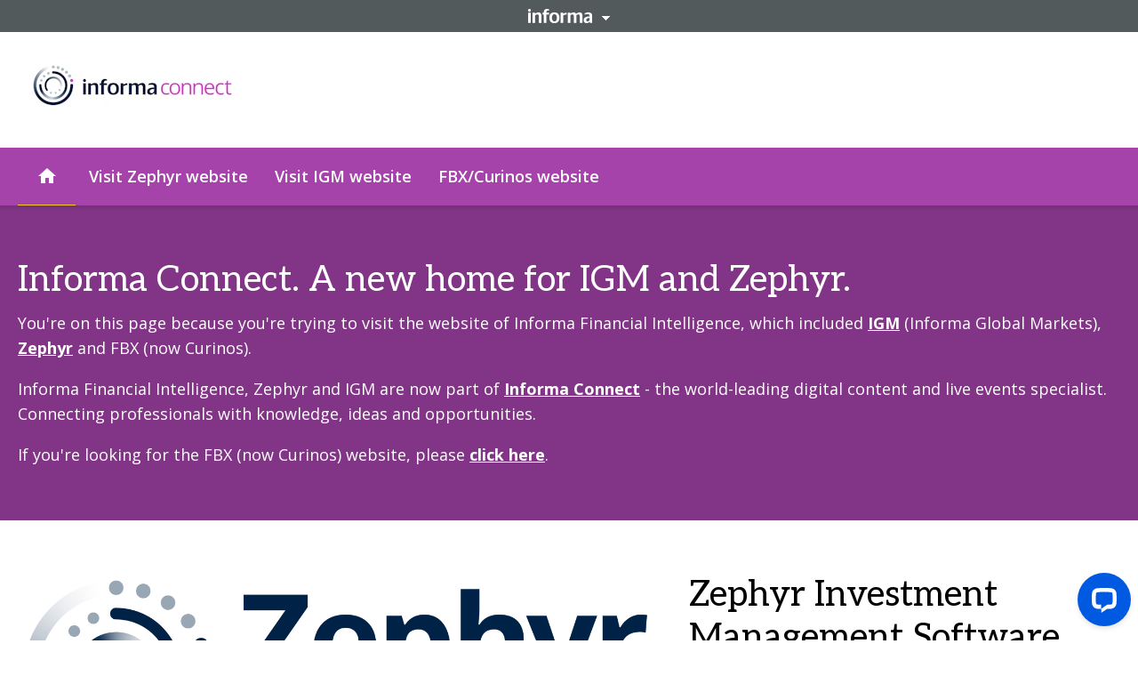

--- FILE ---
content_type: text/css
request_url: https://tags.srv.stackadapt.com/sa.css
body_size: -11
content:
:root {
    --sa-uid: '0-56d91e9a-1e68-568a-7961-a4a4d84cbce1';
}

--- FILE ---
content_type: application/javascript; charset=UTF-8
request_url: https://api.livechatinc.com/v3.6/customer/action/get_dynamic_configuration?x-region=us-south1&license_id=8039041&client_id=c5e4f61e1a6c3b1521b541bc5c5a2ac5&url=https%3A%2F%2Finformaconnect.com%2Figm-zephyr%2F&channel_type=code&implementation_type=potentially_gtm&jsonp=__tsghtdo4l1f
body_size: 285
content:
__tsghtdo4l1f({"organization_id":"4e50aa5b-4491-4268-871e-0eff218dea7e","livechat_active":true,"livechat":{"group_id":43,"client_limit_exceeded":false,"domain_allowed":true,"online_group_ids":[0,2,22],"config_version":"4015.0.31.4183.345.45.158.43.10.52.10.22.11","localization_version":"6bb83031e4f97736cbbada081b074fb6_cda83587fbf16e0f63a795dfc3fb8478","language":"en"},"default_widget":"livechat"});

--- FILE ---
content_type: application/javascript; charset=UTF-8
request_url: https://dev.visualwebsiteoptimizer.com/j.php?a=800956&u=https%3A%2F%2Finformaconnect.com%2Figm-zephyr%2F&vn=2
body_size: 20556
content:
(function(){function _vwo_err(e){function gE(e,a){return"https://dev.visualwebsiteoptimizer.com/ee.gif?a=800956&s=j.php&_cu="+encodeURIComponent(window.location.href)+"&e="+encodeURIComponent(e&&e.message&&e.message.substring(0,1e3)+"&vn=")+(e&&e.code?"&code="+e.code:"")+(e&&e.type?"&type="+e.type:"")+(e&&e.status?"&status="+e.status:"")+(a||"")}var vwo_e=gE(e);try{typeof navigator.sendBeacon==="function"?navigator.sendBeacon(vwo_e):(new Image).src=vwo_e}catch(err){}}try{var extE=0,prevMode=false;window._VWO_Jphp_StartTime = (window.performance && typeof window.performance.now === 'function' ? window.performance.now() : new Date().getTime());;;(function(){window._VWO=window._VWO||{};var aC=window._vwo_code;if(typeof aC==='undefined'){window._vwo_mt='dupCode';return;}if(window._VWO.sCL){window._vwo_mt='dupCode';window._VWO.sCDD=true;try{if(aC){clearTimeout(window._vwo_settings_timer);var h=document.querySelectorAll('#_vis_opt_path_hides');var x=h[h.length>1?1:0];x&&x.remove();}}catch(e){}return;}window._VWO.sCL=true;;window._vwo_mt="live";var localPreviewObject={};var previewKey="_vis_preview_"+800956;var wL=window.location;;try{localPreviewObject[previewKey]=window.localStorage.getItem(previewKey);JSON.parse(localPreviewObject[previewKey])}catch(e){localPreviewObject[previewKey]=""}try{window._vwo_tm="";var getMode=function(e){var n;if(window.name.indexOf(e)>-1){n=window.name}else{n=wL.search.match("_vwo_m=([^&]*)");n=n&&atob(decodeURIComponent(n[1]))}return n&&JSON.parse(n)};var ccMode=getMode("_vwo_cc");if(window.name.indexOf("_vis_heatmap")>-1||window.name.indexOf("_vis_editor")>-1||ccMode||window.name.indexOf("_vis_preview")>-1){try{if(ccMode){window._vwo_mt=decodeURIComponent(wL.search.match("_vwo_m=([^&]*)")[1])}else if(window.name&&JSON.parse(window.name)){window._vwo_mt=window.name}}catch(e){if(window._vwo_tm)window._vwo_mt=window._vwo_tm}}else if(window._vwo_tm.length){window._vwo_mt=window._vwo_tm}else if(location.href.indexOf("_vis_opt_preview_combination")!==-1&&location.href.indexOf("_vis_test_id")!==-1){window._vwo_mt="sharedPreview"}else if(localPreviewObject[previewKey]){window._vwo_mt=JSON.stringify(localPreviewObject)}if(window._vwo_mt!=="live"){;if(typeof extE!=="undefined"){extE=1}if(!getMode("_vwo_cc")){(function(){var cParam='';try{if(window.VWO&&window.VWO.appliedCampaigns){var campaigns=window.VWO.appliedCampaigns;for(var cId in campaigns){if(campaigns.hasOwnProperty(cId)){var v=campaigns[cId].v;if(cId&&v){cParam='&c='+cId+'-'+v+'-1';break;}}}}}catch(e){}var prevMode=false;_vwo_code.load('https://dev.visualwebsiteoptimizer.com/j.php?mode='+encodeURIComponent(window._vwo_mt)+'&a=800956&f=1&u='+encodeURIComponent(window._vis_opt_url||document.URL)+'&eventArch=true'+cParam,{sL:window._vwo_code.sL});if(window._vwo_code.sL){prevMode=true;}})();}else{(function(){window._vwo_code&&window._vwo_code.finish();_vwo_ccc={u:"/j.php?a=800956&u=https%3A%2F%2Finformaconnect.com%2Figm-zephyr%2F&vn=2"};var s=document.createElement("script");s.src="https://app.vwo.com/visitor-behavior-analysis/dist/codechecker/cc.min.js?r="+Math.random();document.head.appendChild(s)})()}}}catch(e){var vwo_e=new Image;vwo_e.src="https://dev.visualwebsiteoptimizer.com/ee.gif?s=mode_det&e="+encodeURIComponent(e&&e.stack&&e.stack.substring(0,1e3)+"&vn=");aC&&window._vwo_code.finish()}})();
;;window._vwo_cookieDomain="informaconnect.com";;;;_vwo_surveyAssetsBaseUrl="https://cdn.visualwebsiteoptimizer.com/";;if(prevMode){return}if(window._vwo_mt === "live"){window.VWO=window.VWO||[];window._vwo_acc_id=800956;window.VWO._=window.VWO._||{};;;window.VWO.visUuid="DC0A8FF80C4A1B67850FA5FE7ED1EF505|573ba5aa7494672a49a36129ed897020";
;_vwo_code.sT=_vwo_code.finished();(function(c,a,e,d,b,z,g,sT){if(window.VWO._&&window.VWO._.isBot)return;const cookiePrefix=window._vwoCc&&window._vwoCc.cookiePrefix||"";const useLocalStorage=sT==="ls";const cookieName=cookiePrefix+"_vwo_uuid_v2";const escapedCookieName=cookieName.replace(/([.*+?^${}()|[\]\\])/g,"\\$1");const cookieDomain=g;function getValue(){if(useLocalStorage){return localStorage.getItem(cookieName)}else{const regex=new RegExp("(^|;\\s*)"+escapedCookieName+"=([^;]*)");const match=e.cookie.match(regex);return match?decodeURIComponent(match[2]):null}}function setValue(value,days){if(useLocalStorage){localStorage.setItem(cookieName,value)}else{e.cookie=cookieName+"="+value+"; expires="+new Date(864e5*days+ +new Date).toGMTString()+"; domain="+cookieDomain+"; path=/"}}let existingValue=null;if(sT){const cookieRegex=new RegExp("(^|;\\s*)"+escapedCookieName+"=([^;]*)");const cookieMatch=e.cookie.match(cookieRegex);const cookieValue=cookieMatch?decodeURIComponent(cookieMatch[2]):null;const lsValue=localStorage.getItem(cookieName);if(useLocalStorage){if(lsValue){existingValue=lsValue;if(cookieValue){e.cookie=cookieName+"=; expires=Thu, 01 Jan 1970 00:00:01 GMT; domain="+cookieDomain+"; path=/"}}else if(cookieValue){localStorage.setItem(cookieName,cookieValue);e.cookie=cookieName+"=; expires=Thu, 01 Jan 1970 00:00:01 GMT; domain="+cookieDomain+"; path=/";existingValue=cookieValue}}else{if(cookieValue){existingValue=cookieValue;if(lsValue){localStorage.removeItem(cookieName)}}else if(lsValue){e.cookie=cookieName+"="+lsValue+"; expires="+new Date(864e5*366+ +new Date).toGMTString()+"; domain="+cookieDomain+"; path=/";localStorage.removeItem(cookieName);existingValue=lsValue}}a=existingValue||a}else{const regex=new RegExp("(^|;\\s*)"+escapedCookieName+"=([^;]*)");const match=e.cookie.match(regex);a=match?decodeURIComponent(match[2]):a}-1==e.cookie.indexOf("_vis_opt_out")&&-1==d.location.href.indexOf("vwo_opt_out=1")&&(window.VWO.visUuid=a),a=a.split("|"),b=new Image,g=window._vis_opt_domain||c||d.location.hostname.replace(/^www\./,""),b.src="https://dev.visualwebsiteoptimizer.com/v.gif?cd="+(window._vis_opt_cookieDays||0)+"&a=800956&d="+encodeURIComponent(d.location.hostname.replace(/^www\./,"") || c)+"&u="+a[0]+"&h="+a[1]+"&t="+z,d.vwo_iehack_queue=[b],setValue(a.join("|"),366)})("informaconnect.com",window.VWO.visUuid,document,window,0,_vwo_code.sT,"informaconnect.com","false"||null);
;clearTimeout(window._vwo_settings_timer);window._vwo_settings_timer=null;VWO.load_co=function(a,opts={}){var b=document.createElement('script');b.src=a;b.crossOrigin='anonymous';b.type='text/javascript';b.fetchPriority='high';opts.defer&&(b.defer=!0);b.innerText;b.onerror=function(){if(gcpfb(a,VWO.load_co)){return;}_vwo_code.finish();(new Image()).src='https://dev.visualwebsiteoptimizer.com/ee.gif?a=800956&s=j.php&e=loading_failure:'+a;};document.getElementsByTagName('head')[0].appendChild(b);};
;;;;var vwoCode=window._vwo_code;if(vwoCode.filterConfig&&vwoCode.filterConfig.filterTime==="balanced"){vwoCode.removeLoaderAndOverlay()}var vwo_CIF=false;var UAP=false;;;var _vwo_style=document.getElementById('_vis_opt_path_hides'),_vwo_css=(vwoCode.hide_element_style?vwoCode.hide_element_style():'{opacity:0 !important;filter:alpha(opacity=0) !important;background:none !important;transition:none !important;}')+':root {--vwo-el-opacity:0 !important;--vwo-el-filter:alpha(opacity=0) !important;--vwo-el-bg:none !important;--vwo-el-ts:none !important;}',_vwo_text="" + _vwo_css;if (_vwo_style) { var e = _vwo_style.classList.contains("_vis_hide_layer") && _vwo_style; if (UAP && !UAP() && vwo_CIF && !vwo_CIF()) { e ? e.parentNode.removeChild(e) : _vwo_style.parentNode.removeChild(_vwo_style) } else { if (e) { var t = _vwo_style = document.createElement("style"), o = document.getElementsByTagName("head")[0], s = document.querySelector("#vwoCode"); t.setAttribute("id", "_vis_opt_path_hides"), s && t.setAttribute("nonce", s.nonce), t.setAttribute("type", "text/css"), o.appendChild(t) } if (_vwo_style.styleSheet) _vwo_style.styleSheet.cssText = _vwo_text; else { var l = document.createTextNode(_vwo_text); _vwo_style.appendChild(l) } e ? e.parentNode.removeChild(e) : _vwo_style.removeChild(_vwo_style.childNodes[0])}};window.VWO.ssMeta = { enabled: 0, noSS: 0 };;;VWO._=VWO._||{};window._vwo_clicks=false;VWO._.allSettings=(function(){return{dataStore:{campaigns:{88:{"exclude_url":"","id":88,"pgre":true,"name":"New Vs Old Home Page TMRE | Goals Only Task","ep":1755431679000,"segment_code":"true","metrics":[{"id":1,"type":"m","metricId":384956},{"id":2,"type":"g","metricId":0},{"id":3,"type":"g","metricId":0},{"id":4,"type":"g","metricId":0},{"id":5,"type":"g","metricId":0},{"id":6,"type":"g","metricId":0},{"id":7,"type":"g","metricId":0},{"id":8,"type":"g","metricId":0}],"muts":{"post":{"enabled":true,"refresh":true}},"triggers":[11156614],"urlRegex":"","type":"VISUAL_AB","globalCode":[],"multiple_domains":0,"manual":false,"pg_config":["2677125"],"cEV":1,"comb_n":{"1":"Control","2":"Variation-1"},"version":4,"ss":null,"sV":1,"aMTP":1,"mt":{"8":"17433282","1":"11156617","2":"17433264","3":"17433267","4":"17433270","5":"17433273","6":"17433276","7":"17433279"},"ps":true,"goals":{"8":{"identifier":"vwo_dom_click","url":".c-multi-level-nav-list ul.c-multi-level-nav-list__list a, .c-multi-level-nav-list ul.c-multi-level-nav-list__list .c-multi-level-nav-btn__link, .c-multi-level-nav-menu__mobile .c-multi-level-nav-menu__body-left, .c-multi-level-nav-mobile .c-multi-level-nav-mobile__body a, .c-multi-level-nav-mobile .c-multi-level-nav-mobile__body .c-multi-level-nav-btn__link","type":"CUSTOM_GOAL","mca":false},"1":{"identifier":"vwo_engagement","type":"CUSTOM_GOAL","mca":false},"2":{"identifier":"vwo_dom_click","url":".c-multi-level-nav-menu__body-right a.c-cta.c-cta--accent[href=\"\/tmre\/purchase\/select-package\/\"], .hero-section [data-testid=\"hero-module-call-to-action-container\"] a.c-cta.c-cta--accent[href=\"\/tmre\/purchase\/select-package\/\"]","type":"CUSTOM_GOAL","mca":false},"3":{"identifier":"vwo_dom_click","url":".hero-section [data-testid=\"hero-module-call-to-action-container\"] a.c-cta.c-cta--accent[href=\"\/tmre\/purchase\/select-package\/\"]","type":"CUSTOM_GOAL","mca":false},"4":{"identifier":"vwo_dom_click","url":".informa-payment-select-package-panel .informa-payment-primary-product-card button.MuiButton-contained.MuiButton-colorPrimary","type":"CUSTOM_GOAL","mca":false},"5":{"identifier":"vwo_dom_click","url":".informa-payment-select-package-panel .informa-payment-package-summary-price button.MuiButton-contained.MuiButton-colorPrimary","type":"CUSTOM_GOAL","mca":false},"6":{"identifier":"vwo_pageView","type":"CUSTOM_GOAL","mca":false},"7":{"identifier":"vwo_pageView","type":"CUSTOM_GOAL","mca":false}},"combs":{"1":0,"2":1},"status":"RUNNING","sections":{"1":{"segment":{"1":1,"2":1},"variation_names":{"1":"Control","2":"Variation-1"},"globalWidgetSnippetIds":{"1":[],"2":[]},"triggers":[],"path":"","variations":{"1":[],"2":[]}}},"stag":1,"clickmap":0,"varSegAllowed":false,"pc_traffic":100,"ibe":1}, 89:{"exclude_url":"","id":89,"pgre":true,"name":"New Vs Old Home Page Finovate | Goals Only Task","ep":1755431999000,"segment_code":"true","metrics":[{"id":1,"type":"m","metricId":384956},{"id":2,"type":"g","metricId":0},{"id":3,"type":"g","metricId":0},{"id":4,"type":"g","metricId":0},{"id":5,"type":"g","metricId":0},{"id":6,"type":"g","metricId":0},{"id":7,"type":"g","metricId":0},{"id":8,"type":"g","metricId":0}],"muts":{"post":{"enabled":true,"refresh":true}},"triggers":[11156614],"urlRegex":"","type":"VISUAL_AB","globalCode":[],"multiple_domains":0,"manual":false,"pg_config":["2677110"],"cEV":1,"comb_n":{"1":"Control","2":"Variation-1"},"version":4,"ss":null,"sV":1,"aMTP":1,"mt":{"8":"17433258","1":"11156617","2":"17433240","3":"17433243","4":"17433246","5":"17433249","6":"17433252","7":"17433255"},"ps":true,"goals":{"8":{"identifier":"vwo_dom_click","url":"#lead-media-partner-fintech-futures .c-cta--hollow","type":"CUSTOM_GOAL","mca":false},"1":{"identifier":"vwo_engagement","type":"CUSTOM_GOAL","mca":false},"2":{"identifier":"vwo_dom_click","url":"#the-west-coasts-leading-fintech-event.hero-section .c-cta--accent","type":"CUSTOM_GOAL","mca":false},"3":{"identifier":"vwo_dom_click","url":"#the-west-coasts-leading-fintech-event.hero-section .c-cta--hollow","type":"CUSTOM_GOAL","mca":false},"4":{"identifier":"vwo_dom_click","url":".l-site__sticky-wrapper .c-multi-level-nav-list__list a, .l-site__sticky-wrapper .c-multi-level-nav-list__list .c-multi-level-nav-btn__body > span, .l-site__sticky-wrapper .c-multi-level-nav-mobile a, .l-site__sticky-wrapper .c-multi-level-nav-mobile .c-nav-accordion__heading","type":"CUSTOM_GOAL","mca":false},"5":{"identifier":"vwo_dom_click","url":"#the-west-coasts-leading-fintech-event.custom-page-section .c-cta--accent","type":"CUSTOM_GOAL","mca":false},"6":{"identifier":"vwo_dom_click","url":"[id=\"2024-speaker-lineup-included\"] .c-cta--accent","type":"CUSTOM_GOAL","mca":false},"7":{"identifier":"vwo_dom_click","url":"#related-events .c-cta--hollow","type":"CUSTOM_GOAL","mca":false}},"combs":{"1":1,"2":0},"status":"RUNNING","sections":{"1":{"segment":{"1":1,"2":1},"variation_names":{"1":"Control","2":"Variation-1"},"globalWidgetSnippetIds":{"1":[],"2":[]},"triggers":[],"path":"","variations":{"1":[],"2":[]}}},"stag":1,"clickmap":0,"varSegAllowed":false,"pc_traffic":100,"ibe":1}, 104:{"exclude_url":"","id":104,"pgre":true,"name":"#007 - GDC_CTA_Nav","ep":1764923359000,"segment_code":"true","metrics":[{"id":1,"type":"g","metricId":0}],"muts":{"post":{"enabled":true,"refresh":true}},"triggers":["11156614"],"urlRegex":"","type":"VISUAL_AB","globalCode":{"post":"GL_800956_104_post","pre":"GL_800956_104_pre"},"multiple_domains":0,"manual":false,"pg_config":["2939410"],"cEV":1,"comb_n":{"1":"Control","2":"Variation-1"},"version":4,"ss":null,"sV":1,"aMTP":1,"mt":{"1":"20797234"},"ps":true,"goals":{"1":{"identifier":null,"type":"CUSTOM_GOAL","mca":false}},"combs":{"1":0.5,"2":0.5},"status":"RUNNING","sections":{"1":{"segment":{"1":1,"2":1},"variation_names":{"1":"Control","2":"Variation-1"},"globalWidgetSnippetIds":{"1":[],"2":[]},"editorXPaths":{"1":"","2":".c-multi-level-nav-menu__desktop > div:nth-of-type(1) > div:nth-of-type(2) > a:nth-of-type(2)"},"triggers":[],"path":"","variations":{"1":[],"2":[{"rtag":"R_800956_104_1_2_0","xpath":".c-multi-level-nav-menu__desktop > div:nth-of-type(1) > div:nth-of-type(2) > a:nth-of-type(2)","tag":"C_800956_104_1_2_0"}]}}},"stag":1,"clickmap":0,"varSegAllowed":false,"pc_traffic":100,"ibe":1}, 105:{"exclude_url":"","id":105,"pgre":true,"name":"#008_GDC_CountdownBanner","segment_code":"true","muts":{"post":{"enabled":true,"refresh":true}},"ep":1765213556000,"urlRegex":"","type":"VISUAL_AB","globalCode":[],"multiple_domains":0,"manual":false,"metrics":[{"id":1,"type":"m","metricId":1928750}],"triggers":["11156614"],"comb_n":{"2":"Variation-1","1":"Control","3":"Variation-2"},"version":4,"ss":null,"pg_config":["2939410"],"cEV":1,"mt":{"1":"19922432"},"ps":true,"goals":{"1":{"identifier":"vwo_dom_click","type":"CUSTOM_GOAL","mca":false}},"combs":{"2":0.4975,"1":0.005,"3":0.4975},"status":"RUNNING","sections":{"1":{"segment":{"2":1,"1":1,"3":1},"variation_names":{"2":"Variation-1","1":"Control","3":"Variation-2"},"globalWidgetSnippetIds":{"2":[],"1":[],"3":[]},"editorXPaths":{"2":[],"1":[],"3":[]},"triggers":[],"path":"","variations":{"2":[{"cpath":"","xpath":"HEAD","tag":"C_800956_105_1_2_0"}],"1":[],"3":[{"cpath":"","xpath":"HEAD","tag":"C_800956_105_1_3_0"}]}}},"stag":0,"clickmap":0,"varSegAllowed":false,"pc_traffic":100,"ibe":1}, 110:{"exclude_url":"","id":110,"pgre":true,"name":"CTA Patient Assistance Page| All Devices","segment_code":"true","muts":{"post":{"enabled":true,"refresh":true}},"ep":1768285441000,"urlRegex":"","type":"VISUAL_AB","globalCode":{"post":"GL_800956_110_post","pre":"GL_800956_110_pre"},"multiple_domains":0,"manual":false,"metrics":[{"id":1,"type":"m","metricId":384956},{"id":2,"type":"g","metricId":0},{"id":3,"type":"g","metricId":0},{"id":4,"type":"g","metricId":0},{"id":5,"type":"g","metricId":0},{"id":6,"type":"g","metricId":0},{"id":7,"type":"g","metricId":0},{"id":8,"type":"g","metricId":0},{"id":9,"type":"g","metricId":0},{"id":10,"type":"g","metricId":0},{"id":11,"type":"g","metricId":0},{"id":12,"type":"g","metricId":0},{"id":13,"type":"g","metricId":0},{"id":14,"type":"g","metricId":0}],"triggers":["11156614"],"comb_n":{"1":"Control","2":"Variation-1"},"version":4,"ss":null,"pg_config":["3125434"],"cEV":1,"mt":{"12":"21889516","2":"21889486","3":"21889489","4":"21889492","5":"21889495","6":"21889498","7":"21889501","8":"21889504","9":"21889507","1":"11156617","11":"21889513","14":"21889522","10":"21889510","13":"21889519"},"ps":true,"goals":{"12":{"identifier":"buyNowCheckoutPageVisit","type":"CUSTOM_GOAL","mca":false},"2":{"identifier":"vwo_dom_click","url":"[class*=\"HeroModuleContent\"] [class*=\"CallToActionContainer\"] a","type":"CUSTOM_GOAL","mca":false},"3":{"identifier":"vwo_dom_click","url":"[class*=\"HeroModuleContent\"] [class*=\"CallToActionContainer\"] a.c-cta--accent","type":"CUSTOM_GOAL","mca":false},"4":{"identifier":"vwo_dom_click","url":"[class*=\"HeroModuleContent\"] [class*=\"CallToActionContainer\"] a.c-cta--hollow","type":"CUSTOM_GOAL","mca":false},"5":{"identifier":"vwo_dom_click","url":"#pillars [class*=\"CallToAction\"] a.c-cta--accent","type":"CUSTOM_GOAL","mca":false},"6":{"identifier":"vwo_pageView","type":"CUSTOM_GOAL","mca":false},"7":{"identifier":"vwo_dom_click","url":".packagePages .informa-payment-add-to-basket-button","type":"CUSTOM_GOAL","mca":false},"8":{"identifier":"vwo_dom_click","url":".informa-payment-add-to-basket-button","type":"CUSTOM_GOAL","mca":false},"9":{"identifier":"vwo_pageView","type":"CUSTOM_GOAL","mca":false},"1":{"identifier":"vwo_engagement","type":"CUSTOM_GOAL","mca":false},"11":{"identifier":"buyNowCartPageVisit","type":"CUSTOM_GOAL","mca":false},"14":{"identifier":"vwo_pageView","type":"CUSTOM_GOAL","mca":false},"10":{"identifier":"vwo_pageView","type":"CUSTOM_GOAL","mca":false},"13":{"identifier":"packagePageVisit","type":"CUSTOM_GOAL","mca":false}},"combs":{"1":0.5,"2":0.5},"status":"RUNNING","sections":{"1":{"segment":{"1":1,"2":1},"variation_names":{"1":"Control","2":"Variation-1"},"globalWidgetSnippetIds":{"1":[],"2":[]},"editorXPaths":{"1":[],"2":[]},"triggers":[],"path":"","variations":{"1":[],"2":[{"cpath":".v1_C10780_J11044 [class*=\"HeroModuleContent\"] [class*=\"CallToActionContainer\"] a.c-cta--hollow:after","rtag":"R_800956_110_1_2_0","xpath":"HEAD","tag":"C_800956_110_1_2_0"}]}}},"stag":0,"clickmap":0,"varSegAllowed":false,"pc_traffic":100,"ibe":1}, 111:{"exclude_url":"","id":111,"pgre":true,"name":"CTA Hub Speciality Pharmacy| All Devices","segment_code":"true","muts":{"post":{"enabled":true,"refresh":true}},"ep":1768285623000,"urlRegex":"","type":"VISUAL_AB","globalCode":{"post":"GL_800956_111_post","pre":"GL_800956_111_pre"},"multiple_domains":0,"manual":false,"metrics":[{"id":1,"type":"m","metricId":384956},{"id":2,"type":"g","metricId":0},{"id":3,"type":"g","metricId":0},{"id":4,"type":"g","metricId":0},{"id":5,"type":"g","metricId":0},{"id":6,"type":"g","metricId":0},{"id":7,"type":"g","metricId":0},{"id":8,"type":"g","metricId":0},{"id":9,"type":"g","metricId":0},{"id":10,"type":"g","metricId":0},{"id":11,"type":"g","metricId":0},{"id":12,"type":"g","metricId":0},{"id":13,"type":"g","metricId":0},{"id":14,"type":"g","metricId":0}],"triggers":["11156614"],"comb_n":{"1":"Control","2":"Variation-1"},"version":4,"ss":null,"pg_config":["3125419"],"cEV":1,"mt":{"12":"21889297","2":"21889267","3":"21889270","4":"21889273","5":"21889276","6":"21889279","7":"21889282","8":"21889285","9":"21889288","1":"11156617","11":"21889294","14":"21889303","10":"21889291","13":"21889300"},"ps":true,"goals":{"12":{"identifier":"buyNowCheckoutPageVisit","type":"CUSTOM_GOAL","mca":false},"2":{"identifier":"vwo_dom_click","url":"[class*=\"HeroModuleContent\"] [class*=\"CallToActionContainer\"] a","type":"CUSTOM_GOAL","mca":false},"3":{"identifier":"vwo_dom_click","url":"[class*=\"HeroModuleContent\"] [class*=\"CallToActionContainer\"] a.c-cta--accent","type":"CUSTOM_GOAL","mca":false},"4":{"identifier":"vwo_dom_click","url":"[class*=\"HeroModuleContent\"] [class*=\"CallToActionContainer\"] a.c-cta--hollow","type":"CUSTOM_GOAL","mca":false},"5":{"identifier":"vwo_dom_click","url":"#pillars [class*=\"CallToAction\"] a.c-cta--accent","type":"CUSTOM_GOAL","mca":false},"6":{"identifier":"vwo_pageView","type":"CUSTOM_GOAL","mca":false},"7":{"identifier":"vwo_dom_click","url":".packagePages .informa-payment-add-to-basket-button","type":"CUSTOM_GOAL","mca":false},"8":{"identifier":"vwo_dom_click","url":".informa-payment-add-to-basket-button","type":"CUSTOM_GOAL","mca":false},"9":{"identifier":"vwo_pageView","type":"CUSTOM_GOAL","mca":false},"1":{"identifier":"vwo_engagement","type":"CUSTOM_GOAL","mca":false},"11":{"identifier":"buyNowCartPageVisit","type":"CUSTOM_GOAL","mca":false},"14":{"identifier":"vwo_pageView","type":"CUSTOM_GOAL","mca":false},"10":{"identifier":"vwo_pageView","type":"CUSTOM_GOAL","mca":false},"13":{"identifier":"packagePageVisit","type":"CUSTOM_GOAL","mca":false}},"combs":{"1":0.5,"2":0.5},"status":"RUNNING","sections":{"1":{"segment":{"1":1,"2":1},"variation_names":{"1":"Control","2":"Variation-1"},"globalWidgetSnippetIds":{"1":[],"2":[]},"editorXPaths":{"1":[],"2":[]},"triggers":[],"path":"","variations":{"1":[],"2":[{"cpath":".v1_C10784_J11045 [class*=\"HeroModuleContent\"] [class*=\"CallToActionContainer\"] a.c-cta--hollow:after","rtag":"R_800956_111_1_2_0","xpath":"HEAD","tag":"C_800956_111_1_2_0"}]}}},"stag":0,"clickmap":0,"varSegAllowed":false,"pc_traffic":100,"ibe":1}, 112:{"exclude_url":"","id":112,"pgre":true,"name":"CountDown Timer | All Devices","segment_code":"true","muts":{"post":{"enabled":true,"refresh":true}},"ep":1768369007000,"urlRegex":"","type":"VISUAL_AB","globalCode":{"post":"GL_800956_112_post","pre":"GL_800956_112_pre"},"multiple_domains":0,"manual":false,"metrics":[{"id":1,"type":"m","metricId":384956},{"id":2,"type":"g","metricId":0},{"id":3,"type":"g","metricId":0},{"id":4,"type":"g","metricId":0},{"id":5,"type":"g","metricId":0}],"triggers":["11156614"],"comb_n":{"1":"Control","2":"Variation-1"},"version":4,"ss":null,"pg_config":["3123517"],"cEV":1,"mt":{"2":"21811630","3":"21811633","4":"21811636","5":"21811639","1":"11156617"},"ps":true,"goals":{"2":{"identifier":"bookNowClicked","type":"CUSTOM_GOAL","mca":false},"3":{"identifier":"vwo_dom_click","url":".informa-payment-select-package-page .informa-payment-add-to-basket-button","type":"CUSTOM_GOAL","mca":false},"4":{"identifier":"vwo_pageView","type":"CUSTOM_GOAL","mca":false},"5":{"identifier":"vwo_dom_click","url":".informa-payment-confirm-purchase-page button[form=\"confirm-purchase-form\"]","type":"CUSTOM_GOAL","mca":false},"1":{"identifier":"vwo_engagement","type":"CUSTOM_GOAL","mca":false}},"combs":{"1":0.5,"2":0.5},"status":"RUNNING","sections":{"1":{"segment":{"1":1,"2":1},"variation_names":{"1":"Control","2":"Variation-1"},"globalWidgetSnippetIds":{"1":[],"2":[]},"editorXPaths":{"1":[],"2":[]},"triggers":[],"path":"","variations":{"1":[],"2":[{"cpath":"\/*div[class*=\"SiteHeader__Wrapper\"] [class*=\"SiteHeader__HeaderBuilderWrapper\"],div[class*=\"SiteHeader__Wrapper\"] [class*=\"Logo__Wrapper\"] > h5,div[class*=\"SiteHeader__Wrapper\"] [class*=\"Logo__ImageWrapper\"] img,div[class*=\"SiteHeader__Wrapper\"] [data-testid=\"header-timer\"],div[class*=\"SiteHeader__Wrapper\"] [data-testid=\"header-timer\"] ul[class*=\"CountdownTimer__List\"],div[class*=\"SiteHeader__Wrapper\"] [data-testid=\"header-timer\"] h4[class*=\"CountdownTimer__Title\"],div[class*=\"SiteHeader__Wrapper\"] [class*=\"SiteHeader__HeaderBuilderWrapper\"],[data-testid=\"header-timer\"] ul[class*=\"CountdownTimer__List\"],[data-testid=\"header-timer\"]","rtag":"R_800956_112_1_2_0","xpath":"HEAD","tag":"C_800956_112_1_2_0"}]}}},"stag":0,"clickmap":1,"varSegAllowed":false,"pc_traffic":100,"ibe":1}, 72:{"exclude_url":"","id":72,"pgre":true,"name":"Move the trainers to a new tab test | C&RM","segment_code":"true","muts":{"post":{"enabled":true,"refresh":true}},"urlRegex":"","type":"VISUAL_AB","globalCode":{"post":"GL_800956_72_post","pre":"GL_800956_72_pre"},"multiple_domains":0,"manual":false,"ep":1741236922000,"metrics":[{"id":2,"type":"g","metricId":0},{"id":3,"type":"g","metricId":0},{"id":4,"type":"g","metricId":0},{"id":5,"type":"g","metricId":0}],"comb_n":{"1":"Control","2":"Variation-1"},"version":4,"ss":null,"triggers":[11156614],"pg_config":["2101965"],"mt":{"4":"12499344","5":"12499347","2":"12499338","3":"12499341"},"ps":true,"goals":{"4":{"identifier":"vwo_dom_click","url":".l-site__sticky .c-multi-level-nav-menu__body-right a, .course-option-display-section a.c-cta, #overview-contd a.c-cta","type":"CUSTOM_GOAL","mca":false},"5":{"identifier":"brochureDownloadFormSubmitSpeaker","type":"CUSTOM_GOAL","mca":false},"2":{"identifier":"vwo_dom_click","url":".navSpeakerLink","type":"CUSTOM_GOAL","mca":false},"3":{"identifier":"vwo_dom_click","url":"#learn-more-about-this-training-course .row > .col-sm-4:first-child a","type":"CUSTOM_GOAL","mca":false}},"combs":{"1":0.5,"2":0.5},"status":"RUNNING","sections":{"1":{"segment":{"1":1,"2":1},"variation_names":{"1":"Control","2":"Variation-1"},"globalWidgetSnippetIds":{"1":[],"2":[]},"triggers":[],"path":"","variations":{"1":[],"2":[{"cpath":".c-multi-level-nav-menu__book-now","rtag":"R_800956_72_1_2_0","xpath":"HEAD","tag":"C_800956_72_1_2_0"}]}}},"stag":0,"clickmap":0,"varSegAllowed":false,"pc_traffic":100,"ibe":1}, 107:{"exclude_url":"","id":107,"pgre":true,"name":"Hero CTA  + Copy Change | All devices","segment_code":"true","muts":{"post":{"enabled":true,"refresh":true}},"ep":1765519553000,"urlRegex":"","type":"VISUAL_AB","globalCode":[],"multiple_domains":0,"manual":false,"metrics":[{"id":1,"type":"m","metricId":384956},{"id":2,"type":"g","metricId":0},{"id":3,"type":"g","metricId":0}],"triggers":["11156614"],"comb_n":{"2":"Variation-1","1":"Control","3":"Variation-2"},"version":4,"ss":null,"pg_config":["3108787"],"cEV":1,"mt":{"2":"21663796","1":"11156617","3":"21663799"},"ps":true,"goals":{"2":{"identifier":"vwo_pageView","type":"CUSTOM_GOAL","mca":false},"1":{"identifier":"vwo_engagement","type":"CUSTOM_GOAL","mca":false},"3":{"identifier":"vwo_dom_click","url":"#hero-sponsor [class*=\"CallToActionContainer\"] a","type":"CUSTOM_GOAL","mca":false}},"combs":{"2":0.333333,"1":0.333333,"3":0.333333},"status":"RUNNING","sections":{"1":{"segment":{"2":1,"1":1,"3":1},"variation_names":{"2":"Variation-1","1":"Control","3":"Variation-2"},"globalWidgetSnippetIds":{"2":[],"1":[],"3":[]},"editorXPaths":{"2":[],"1":[],"3":[]},"triggers":[],"path":"","variations":{"2":[{"cpath":"","xpath":"HEAD","tag":"C_800956_107_1_2_0"}],"1":[],"3":[{"cpath":"","xpath":"HEAD","tag":"C_800956_107_1_3_0"}]}}},"stag":0,"clickmap":0,"varSegAllowed":false,"pc_traffic":100,"ibe":1}, 101:{"exclude_url":"","id":101,"pgre":true,"name":"#4 - GDC_Passes_AbovetheFold","ep":1763029663000,"segment_code":"true","metrics":[{"id":1,"type":"g","metricId":0}],"muts":{"post":{"enabled":true,"refresh":true}},"triggers":["11156614"],"urlRegex":"||","type":"VISUAL_AB","globalCode":[],"multiple_domains":0,"manual":false,"pg_config":["2957155"],"cEV":1,"comb_n":{"1":"Control","2":"Variation-1"},"version":4,"ss":null,"sV":1,"aMTP":1,"mt":{"1":"21167872"},"ps":true,"goals":{"1":{"identifier":null,"type":"CUSTOM_GOAL","mca":false}},"combs":{"1":0.2,"2":0.8},"status":"RUNNING","sections":{"1":{"segment":{"1":1,"2":1},"variation_names":{"1":"Control","2":"Variation-1"},"globalWidgetSnippetIds":{"1":[],"2":[]},"editorXPaths":{"1":"","2":"#-wide,#-sectitle-nobottom,.center-sm > div:nth-of-type(2) > div:nth-of-type(1) > div:nth-of-type(1) > div:nth-of-type(1) > div:nth-of-type(1) > p:nth-of-type(2)"},"triggers":[],"path":"","variations":{"1":[],"2":[{"rtag":"R_800956_101_1_2_0","xpath":"#-wide","tag":"C_800956_101_1_2_0"},{"rtag":"R_800956_101_1_2_1","xpath":"#-sectitle-nobottom","tag":"C_800956_101_1_2_1"},{"rtag":"R_800956_101_1_2_2","xpath":".center-sm > div:nth-of-type(2) > div:nth-of-type(1) > div:nth-of-type(1) > div:nth-of-type(1) > div:nth-of-type(1) > p:nth-of-type(2)","tag":"C_800956_101_1_2_2"}]}}},"stag":1,"clickmap":1,"varSegAllowed":false,"pc_traffic":100,"ibe":1}, 76:{"exclude_url":"","id":76,"pgre":true,"name":"CTA test hub-specialty-pharmacy-west| All Devices","segment_code":"true","muts":{"post":{"enabled":true,"refresh":true}},"ep":1744257248000,"urlRegex":"","type":"VISUAL_AB","globalCode":{"post":"GL_800956_76_post","pre":"GL_800956_76_pre"},"multiple_domains":0,"manual":false,"metrics":[{"id":2,"type":"g","metricId":0},{"id":3,"type":"g","metricId":0},{"id":4,"type":"g","metricId":0},{"id":5,"type":"g","metricId":0},{"id":6,"type":"g","metricId":0},{"id":7,"type":"g","metricId":0},{"id":8,"type":"g","metricId":0},{"id":9,"type":"g","metricId":0},{"id":10,"type":"g","metricId":0},{"id":11,"type":"g","metricId":0},{"id":12,"type":"g","metricId":0},{"id":13,"type":"g","metricId":0},{"id":15,"type":"g","metricId":0}],"triggers":[11156614],"comb_n":{"1":"Control","2":"Variation-1"},"version":4,"ss":null,"pg_config":["2469761"],"cEV":1,"mt":{"12":"15506255","2":"15506225","3":"15506228","4":"15506231","5":"15506234","6":"15506237","7":"15506240","8":"15506243","9":"15506246","10":"15506249","11":"15506252","15":"15506261","13":"15506258"},"ps":true,"goals":{"12":{"identifier":"buyNowCheckoutPageVisit","type":"CUSTOM_GOAL","mca":false},"2":{"identifier":"vwo_dom_click","url":"[class*=\"HeroModuleContent\"] [class*=\"CallToActionContainer\"] a.c-cta--accent","type":"CUSTOM_GOAL","mca":false},"3":{"identifier":"vwo_dom_click","url":"[class*=\"HeroModuleContent\"] [class*=\"CallToActionContainer\"] a.c-cta--hollow","type":"CUSTOM_GOAL","mca":false},"4":{"identifier":"vwo_dom_click","url":"[class*=\"HeroModuleContent\"] [class*=\"CallToActionContainer\"] a","type":"CUSTOM_GOAL","mca":false},"5":{"identifier":"vwo_dom_click","url":"#pillars [class*=\"CallToAction\"] a.c-cta--accent","type":"CUSTOM_GOAL","mca":false},"6":{"identifier":"vwo_pageView","type":"CUSTOM_GOAL","mca":false},"7":{"identifier":"vwo_dom_click","url":".packagePages .informa-payment-add-to-basket-button","type":"CUSTOM_GOAL","mca":false},"8":{"identifier":"vwo_dom_click","url":".informa-payment-add-to-basket-button","type":"CUSTOM_GOAL","mca":false},"9":{"identifier":"vwo_pageView","type":"CUSTOM_GOAL","mca":false},"10":{"identifier":"vwo_pageView","type":"CUSTOM_GOAL","mca":false},"11":{"identifier":"buyNowCartPageVisit","type":"CUSTOM_GOAL","mca":false},"15":{"identifier":"vwo_pageView","type":"CUSTOM_GOAL","mca":false},"13":{"identifier":"packagePageVisit","type":"CUSTOM_GOAL","mca":false}},"combs":{"1":0.5,"2":0.5},"status":"RUNNING","sections":{"1":{"segment":{"1":1,"2":1},"variation_names":{"1":"Control","2":"Variation-1"},"globalWidgetSnippetIds":{"1":[],"2":[]},"triggers":[],"path":"","variations":{"1":[],"2":[{"cpath":".v1_C9444_J9471 [class*=\"HeroModuleContent\"] [class*=\"CallToActionContainer\"] a.c-cta--hollow:after","rtag":"R_800956_76_1_2_0","xpath":"HEAD","tag":"C_800956_76_1_2_0"}]}}},"stag":0,"clickmap":0,"varSegAllowed":false,"pc_traffic":100,"ibe":1}, 77:{"exclude_url":"","id":77,"pgre":true,"name":"Hero Copy test copay-reimbursement-access| All Devices","segment_code":"true","muts":{"post":{"enabled":true,"refresh":true}},"ep":1744257573000,"urlRegex":"","type":"VISUAL_AB","globalCode":[],"multiple_domains":0,"manual":false,"metrics":[{"id":2,"type":"g","metricId":0},{"id":3,"type":"g","metricId":0},{"id":4,"type":"g","metricId":0},{"id":5,"type":"g","metricId":0},{"id":6,"type":"g","metricId":0},{"id":7,"type":"g","metricId":0},{"id":8,"type":"g","metricId":0},{"id":10,"type":"g","metricId":0}],"triggers":[11156614],"comb_n":{"1":"Control","2":"Variation-1"},"version":4,"ss":null,"pg_config":["2480840"],"cEV":1,"mt":{"8":"15590039","10":"15590042","2":"15590021","3":"15590024","4":"15590027","5":"15590030","6":"15590033","7":"15590036"},"ps":true,"goals":{"8":{"identifier":"vwo_dom_click","url":"#put-yourself-centerstage a.c-cta.c-cta--accent","type":"CUSTOM_GOAL","mca":false},"10":{"identifier":"vwo_pageView","type":"CUSTOM_GOAL","mca":false},"2":{"identifier":"vwo_dom_click","url":"[data-section-id=\"heroSectionFirst\"] [data-testid=\"hero-module-call-to-action-container\"] > a.c-cta","type":"CUSTOM_GOAL","mca":false},"3":{"identifier":"vwo_dom_submit","type":"CUSTOM_GOAL","mca":false},"4":{"identifier":"vwo_dom_click","url":"#sponsorship a.c-cta.c-cta--accent","type":"CUSTOM_GOAL","mca":false},"5":{"identifier":"vwo_dom_click","url":"#sponsorship a.c-cta.c-cta--hollow","type":"CUSTOM_GOAL","mca":false},"6":{"identifier":"vwo_dom_click","url":"#access-insider a.c-cta.c-cta--accent","type":"CUSTOM_GOAL","mca":false},"7":{"identifier":"vwo_dom_click","url":"#access-insider a.c-cta.c-cta--hollow","type":"CUSTOM_GOAL","mca":false}},"combs":{"1":0.5,"2":0.5},"status":"RUNNING","sections":{"1":{"segment":{"1":1,"2":1},"variation_names":{"1":"Control","2":"Variation-1"},"globalWidgetSnippetIds":{"1":[],"2":[]},"triggers":[],"path":"","variations":{"1":[],"2":[{"cpath":"body","xpath":"HEAD","tag":"C_800956_77_1_2_0"}]}}},"stag":0,"clickmap":0,"varSegAllowed":false,"pc_traffic":100,"ibe":1}, 79:{"exclude_url":"","id":79,"pgre":true,"name":"Button Swap Test | All Devices","segment_code":"true","muts":{"post":{"enabled":true,"refresh":true}},"ep":1744956887000,"urlRegex":"","type":"VISUAL_AB","globalCode":{"post":"GL_800956_79_post","pre":"GL_800956_79_pre"},"multiple_domains":0,"manual":false,"metrics":[{"id":2,"type":"m","metricId":1406739},{"id":3,"type":"m","metricId":1406745},{"id":4,"type":"m","metricId":1406748},{"id":5,"type":"m","metricId":1406751}],"triggers":[11156614],"comb_n":{"1":"Control","2":"Variation-1"},"version":4,"ss":null,"pg_config":["2336025"],"cEV":1,"mt":{"4":"14446938","5":"14446941","2":"14446932","3":"14446935"},"ps":true,"goals":{"4":{"identifier":"vwo_pageView","type":"CUSTOM_GOAL","mca":false},"5":{"identifier":"formSubmissionDownloadAgendaPage","type":"CUSTOM_GOAL","mca":false},"2":{"identifier":"vwo_dom_click","url":"[data-testid=\"hero-module-call-to-action-container\"] .c-cta--hollow","type":"CUSTOM_GOAL","mca":false},"3":{"identifier":"vwo_dom_click","url":"[data-testid=\"hero-module-call-to-action-container\"] .c-cta--accent","type":"CUSTOM_GOAL","mca":false}},"combs":{"1":0.5,"2":0.5},"status":"RUNNING","sections":{"1":{"segment":{"1":1,"2":1},"variation_names":{"1":"Control","2":"Variation-1"},"globalWidgetSnippetIds":{"1":[],"2":[]},"triggers":[],"path":"","variations":{"1":[],"2":[{"cpath":".v1_C9480_J9523 [data-testid=\"hero-module-call-to-action-container\"] .c-cta--hollow,.v1_C9480_J9523 [data-testid=\"hero-module-call-to-action-container\"] .c-cta--accent","rtag":"R_800956_79_1_2_0","xpath":"HEAD","tag":"C_800956_79_1_2_0"}]}}},"stag":0,"clickmap":0,"varSegAllowed":false,"pc_traffic":100,"ibe":1}, 106:{"exclude_url":"","id":106,"pgre":true,"name":"#9_GDC_AB","segment_code":"true","muts":{"post":{"enabled":true,"refresh":true}},"ep":1765395071000,"urlRegex":"","type":"VISUAL_AB","globalCode":[],"multiple_domains":0,"manual":false,"metrics":[{"id":1,"type":"m","metricId":1928750}],"triggers":["11156614"],"comb_n":{"1":"Control","2":"Variation-1"},"version":4,"ss":null,"pg_config":["2939410"],"cEV":1,"mt":{"1":"19922432"},"ps":true,"goals":{"1":{"identifier":"vwo_dom_click","type":"CUSTOM_GOAL","mca":false}},"combs":{"1":0.01,"2":0.99},"status":"RUNNING","sections":{"1":{"segment":{"1":1,"2":1},"variation_names":{"1":"Control","2":"Variation-1"},"globalWidgetSnippetIds":{"1":[],"2":[]},"editorXPaths":{"1":[],"2":[]},"triggers":[],"path":"","variations":{"1":[],"2":[{"cpath":"(function (),if (!document.getElementById(\"gdc-reg-fomo-styles\")),.gdc-reg-fomo-sidebar,.gdc-reg-fomo-sidebar.visible,.gdc-reg-fomo-sidebar h3,.gdc-reg-fomo-sidebar p,.gdc-reg-fomo-cta,.gdc-reg-fomo-close,if (!document.getElementById(\"gdc-reg-fomo-sidebar\")),function daysSince(timestamp),function markRegistrationClicked(),try,[GDC FOMO],catch (e),function shouldShowSidebar(),if (localStorage.getItem(STORAGE_KEY_DISMISSED) === \"true\"),if (daysSince(clickedAt) > MAX_DAYS_SINCE_CLICK),function showSidebarIfNeeded(),if (shouldShowSidebar()),else,function initLinkTracking(),[href*=\"' + REG_URL_SUBSTRING + '\"],links.forEach(function (link),link.addEventListener(\"click\", function (),function initCloseButton(),closeBtn.addEventListener(\"click\", function (),window.gdcFomoTest =,markClicked: function (),reset: function (),showNow: function (),if (sidebar)","rtag":"R_800956_106_1_2_0","xpath":"HEAD","tag":"C_800956_106_1_2_0"}]}}},"stag":0,"clickmap":0,"varSegAllowed":false,"pc_traffic":100,"ibe":1}, 78:{"exclude_url":"","id":78,"pgre":true,"name":"Hero Image test trade-channel\/| All Devices","segment_code":"true","muts":{"post":{"enabled":true,"refresh":true}},"ep":1744257952000,"urlRegex":"","type":"VISUAL_AB","globalCode":{"post":"GL_800956_78_post","pre":"GL_800956_78_pre"},"multiple_domains":0,"manual":false,"metrics":[{"id":2,"type":"m","metricId":1420491},{"id":3,"type":"m","metricId":1420497},{"id":5,"type":"g","metricId":0}],"triggers":[11156614],"comb_n":{"1":"Control","2":"Variation-1"},"version":4,"ss":null,"pg_config":["2480849"],"cEV":1,"mt":{"5":"15590051","2":"15590045","3":"15590048"},"ps":true,"goals":{"5":{"identifier":"vwo_pageView","type":"CUSTOM_GOAL","mca":false},"2":{"identifier":"vwo_dom_click","url":"[data-section-id=\"heroSectionFirst\"] [data-testid=\"hero-module-call-to-action-container\"] a, #trade-2024-onsite a","type":"CUSTOM_GOAL","mca":false},"3":{"identifier":"form_sub","type":"CUSTOM_GOAL","mca":false}},"combs":{"1":0.5,"2":0.5},"status":"RUNNING","sections":{"1":{"segment":{"1":1,"2":1},"variation_names":{"1":"Control","2":"Variation-1"},"globalWidgetSnippetIds":{"1":[],"2":[]},"triggers":[],"path":"","variations":{"1":[],"2":[{"cpath":".v_onlyShowImage [data-testid=\"background-video\"]","rtag":"R_800956_78_1_2_0","xpath":"HEAD","tag":"C_800956_78_1_2_0"}]}}},"stag":0,"clickmap":0,"varSegAllowed":false,"pc_traffic":100,"ibe":1}, 75:{"exclude_url":"","id":75,"pgre":true,"name":"CTA test HRSE KSA| All Devices","segment_code":"true","muts":{"post":{"enabled":true,"refresh":true}},"ep":1744257045000,"urlRegex":"","type":"VISUAL_AB","globalCode":{"post":"GL_800956_75_post","pre":"GL_800956_75_pre"},"multiple_domains":0,"manual":false,"metrics":[{"id":2,"type":"g","metricId":0},{"id":3,"type":"g","metricId":0},{"id":4,"type":"g","metricId":0},{"id":5,"type":"g","metricId":0},{"id":6,"type":"g","metricId":0},{"id":7,"type":"g","metricId":0}],"triggers":[11156614],"comb_n":{"1":"Control","2":"Variation-1"},"version":4,"ss":null,"pg_config":["2469743"],"cEV":1,"mt":{"2":"15506126","3":"15506129","4":"15506132","5":"15506135","6":"15506138","7":"15506141"},"ps":true,"goals":{"2":{"identifier":"vwo_dom_click","url":".informa-payment-add-to-basket-button","type":"CUSTOM_GOAL","mca":false},"3":{"identifier":"vwo_pageView","type":"CUSTOM_GOAL","mca":false},"4":{"identifier":"vwo_pageView","type":"CUSTOM_GOAL","mca":false},"5":{"identifier":"clickOnPackagePageAddToCart","type":"CUSTOM_GOAL","mca":false},"6":{"identifier":"clicksOnBuyAPassCartPageVisit","type":"CUSTOM_GOAL","mca":false},"7":{"identifier":"clickOnBuyAPassCheckoutPageVisit","type":"CUSTOM_GOAL","mca":false}},"combs":{"1":0.5,"2":0.5},"status":"RUNNING","sections":{"1":{"segment":{"1":1,"2":1},"variation_names":{"1":"Control","2":"Variation-1"},"globalWidgetSnippetIds":{"1":[],"2":[]},"triggers":[],"path":"","variations":{"1":[],"2":[{"cpath":".v1_C9439_J9470 .c-multi-level-nav-menu__book-now-mobile,.v1_C9439_J9470 .c-multi-level-nav-menu__book-now-mobile:after,.v1_C9439_J9470 .informa-payment-mini-basket-button button,.v1_C9439_J9470 .c-multi-level-nav-btn--level-1>.c-multi-level-nav-btn__body .c-multi-level-nav-btn__link,.v1_C9439_J9470 .c-multi-level-nav-btn__one-line,.v1_C9439_J9470 .c-multi-level-nav-menu__body-right a.c-cta,.v1_C9439_J9470 .c-multi-level-nav-menu__body-right a.c-cta:after,.v1_C9439_J9470 .c-multi-level-nav-menu__body-right,.v1_C9439_J9470 .c-multi-level-nav-list__list,.v1_C9439_J9470 .c-multi-level-nav-home-btn,.v1_C9439_J9470 .c-multi-level-nav-menu__body-left,.v1_C9439_J9470 .c-hamburger__word,.v1_C9439_J9470 .c-hamburger__word:after,.v1_C9439_J9470 .c-hamburger","rtag":"R_800956_75_1_2_0","xpath":"HEAD","tag":"C_800956_75_1_2_0"}]}}},"stag":0,"clickmap":0,"varSegAllowed":false,"pc_traffic":100,"ibe":1}, 85:{"exclude_url":"","id":85,"pgre":true,"name":"New Vs Old Home Page WMIA | Goals Only Task","ep":1755430965000,"segment_code":"true","metrics":[{"id":1,"type":"m","metricId":384956},{"id":2,"type":"g","metricId":0},{"id":3,"type":"g","metricId":0},{"id":4,"type":"g","metricId":0},{"id":5,"type":"g","metricId":0},{"id":6,"type":"g","metricId":0}],"muts":{"post":{"enabled":true,"refresh":true}},"triggers":[11156614],"urlRegex":"","type":"VISUAL_AB","globalCode":[],"multiple_domains":0,"manual":false,"pg_config":["2677173"],"cEV":1,"comb_n":{"1":"Control","2":"Variation-1"},"version":4,"ss":null,"sV":1,"aMTP":1,"mt":{"2":"17433363","3":"17433366","4":"17433369","5":"17433372","6":"17433375","1":"11156617"},"ps":true,"goals":{"2":{"identifier":"vwo_dom_click","url":".hero-section [data-testid=\"hero-module-call-to-action-container\"] a.c-cta.c-cta--accent[href=\"\/wealth-management-industry-awards\/finalists\/\"]","type":"CUSTOM_GOAL","mca":false},"3":{"identifier":"vwo_dom_click","url":".c-multi-level-nav-list ul.c-multi-level-nav-list__list a, .c-multi-level-nav-list ul.c-multi-level-nav-list__list .c-multi-level-nav-btn__link, .c-multi-level-nav-menu__mobile .c-multi-level-nav-menu__body-left, .c-multi-level-nav-mobile .c-multi-level-nav-mobile__body a, .c-multi-level-nav-mobile .c-multi-level-nav-mobile__body .c-multi-level-nav-btn__link","type":"CUSTOM_GOAL","mca":false},"4":{"identifier":"vwo_dom_click","url":"#alert-banner a.c-cta.c-cta--hollow","type":"CUSTOM_GOAL","mca":false},"5":{"identifier":"vwo_dom_click","url":".hero-section [data-testid=\"hero-module-call-to-action-container\"] a.c-cta.c-cta--accent[href*=\"\/wealth-management-industry-awards\/2025-finalists\/\"]","type":"CUSTOM_GOAL","mca":false},"6":{"identifier":"vwo_dom_click","url":".hero-section [data-testid=\"hero-module-call-to-action-container\"] a.c-cta.c-cta--hollow[href*=\"\/wealth-management-industry-awards\/2025-finalists\/\"]","type":"CUSTOM_GOAL","mca":false},"1":{"identifier":"vwo_engagement","type":"CUSTOM_GOAL","mca":false}},"combs":{"1":0,"2":1},"status":"RUNNING","sections":{"1":{"segment":{"1":1,"2":1},"variation_names":{"1":"Control","2":"Variation-1"},"globalWidgetSnippetIds":{"1":[],"2":[]},"triggers":[],"path":"","variations":{"1":[],"2":[]}}},"stag":1,"clickmap":0,"varSegAllowed":false,"pc_traffic":100,"ibe":1}, 86:{"exclude_url":"","id":86,"pgre":true,"name":"New Vs Old Home Page FBE | Goals Only Task","ep":1755431310000,"segment_code":"true","metrics":[{"id":1,"type":"m","metricId":384956},{"id":2,"type":"g","metricId":0},{"id":3,"type":"g","metricId":0},{"id":4,"type":"g","metricId":0},{"id":5,"type":"g","metricId":0},{"id":6,"type":"g","metricId":0},{"id":7,"type":"g","metricId":0},{"id":8,"type":"g","metricId":0},{"id":9,"type":"g","metricId":0},{"id":10,"type":"g","metricId":0}],"muts":{"post":{"enabled":true,"refresh":true}},"triggers":[11156614],"urlRegex":"","type":"VISUAL_AB","globalCode":[],"multiple_domains":0,"manual":false,"pg_config":["2677155"],"cEV":1,"comb_n":{"1":"Control","2":"Variation-1"},"version":4,"ss":null,"sV":1,"aMTP":1,"mt":{"2":"17433318","3":"17433321","4":"17433324","5":"17433327","6":"17433330","7":"17433333","8":"17433336","9":"17433339","1":"11156617","10":"17433342"},"ps":true,"goals":{"2":{"identifier":"vwo_dom_click","url":".c-multi-level-nav-menu__body-right a.c-cta.c-cta--accent[href*=\"\/finance-bioscience-east\/purchase\/select-package\/\"], .hero-section [data-testid=\"hero-module-call-to-action-container\"] a.c-cta.c-cta--accent[href*=\"\/finance-bioscience-east\/purchase\/select-package\/\"]","type":"CUSTOM_GOAL","mca":false},"3":{"identifier":"vwo_dom_click","url":".hero-section [data-testid=\"hero-module-call-to-action-container\"] a.c-cta.c-cta--hollow[href*=\"\/request-more-info\/\"]","type":"CUSTOM_GOAL","mca":false},"4":{"identifier":"vwo_dom_click","url":"#who-attends a.c-cta.c-cta--accent.c-cta--large","type":"CUSTOM_GOAL","mca":false},"5":{"identifier":"vwo_dom_click","url":"#overview a.c-cta.c-cta--accent.c-cta--large","type":"CUSTOM_GOAL","mca":false},"6":{"identifier":"vwo_dom_click","url":".informa-payment-select-package-panel .informa-payment-primary-product-card button.MuiButton-contained.MuiButton-colorPrimary","type":"CUSTOM_GOAL","mca":false},"7":{"identifier":"vwo_dom_click","url":".informa-payment-select-package-panel .informa-payment-package-summary-price button.MuiButton-contained.MuiButton-colorPrimary","type":"CUSTOM_GOAL","mca":false},"8":{"identifier":"vwo_pageView","type":"CUSTOM_GOAL","mca":false},"9":{"identifier":"vwo_dom_click","url":".hero-section [data-testid=\"hero-module-call-to-action-container\"] a.c-cta.c-cta--accent[href*=\"\/finance-bioscience-east\/purchase\/select-package\/\"]","type":"CUSTOM_GOAL","mca":false},"1":{"identifier":"vwo_engagement","type":"CUSTOM_GOAL","mca":false},"10":{"identifier":"vwo_pageView","type":"CUSTOM_GOAL","mca":false}},"combs":{"1":0,"2":1},"status":"RUNNING","sections":{"1":{"segment":{"1":1,"2":1},"variation_names":{"1":"Control","2":"Variation-1"},"globalWidgetSnippetIds":{"1":[],"2":[]},"triggers":[],"path":"","variations":{"1":[],"2":[]}}},"stag":1,"clickmap":0,"varSegAllowed":false,"pc_traffic":100,"ibe":1}, 87:{"exclude_url":"","id":87,"pgre":true,"name":"New Vs Old Home Page GOW | Goals Only Task","ep":1755431516000,"segment_code":"true","metrics":[{"id":1,"type":"m","metricId":384956},{"id":2,"type":"g","metricId":0},{"id":3,"type":"g","metricId":0},{"id":4,"type":"g","metricId":0},{"id":5,"type":"g","metricId":0},{"id":6,"type":"g","metricId":0},{"id":7,"type":"g","metricId":0},{"id":8,"type":"g","metricId":0},{"id":9,"type":"g","metricId":0}],"muts":{"post":{"enabled":true,"refresh":true}},"triggers":[11156614],"urlRegex":"","type":"VISUAL_AB","globalCode":[],"multiple_domains":0,"manual":false,"pg_config":["2677140"],"cEV":1,"comb_n":{"1":"Control","2":"Variation-1"},"version":4,"ss":null,"sV":1,"aMTP":1,"mt":{"2":"17433285","3":"17433288","4":"17433291","5":"17433294","6":"17433297","7":"17433300","8":"17433303","9":"17433306","1":"11156617"},"ps":true,"goals":{"2":{"identifier":"vwo_dom_click","url":".l-site__sticky-wrapper .c-multi-level-nav-list__list a, .l-site__sticky-wrapper .c-multi-level-nav-list__list .c-multi-level-nav-btn__body > span, .l-site__sticky-wrapper .c-multi-level-nav-mobile a, .l-site__sticky-wrapper .c-multi-level-nav-mobile .c-nav-accordion__heading","type":"CUSTOM_GOAL","mca":false},"3":{"identifier":"vwo_dom_click","url":".l-site__sticky-wrapper .c-multi-level-nav-menu__book-now, .l-site__sticky-wrapper .c-multi-level-nav-menu__book-now-mobile","type":"CUSTOM_GOAL","mca":false},"4":{"identifier":"vwo_dom_click","url":".hero-section a.c-cta--accent","type":"CUSTOM_GOAL","mca":false},"5":{"identifier":"vwo_dom_click","url":".hero-section a.c-cta--hollow","type":"CUSTOM_GOAL","mca":false},"6":{"identifier":"vwo_pageView","type":"CUSTOM_GOAL","mca":false},"7":{"identifier":"vwo_dom_click","url":".informa-payment-add-to-basket-button","type":"CUSTOM_GOAL","mca":false},"8":{"identifier":"vwo_pageView","type":"CUSTOM_GOAL","mca":false},"9":{"identifier":"vwo_pageView","type":"CUSTOM_GOAL","mca":false},"1":{"identifier":"vwo_engagement","type":"CUSTOM_GOAL","mca":false}},"combs":{"1":0,"2":1},"status":"RUNNING","sections":{"1":{"segment":{"1":1,"2":1},"variation_names":{"1":"Control","2":"Variation-1"},"globalWidgetSnippetIds":{"1":[],"2":[]},"triggers":[],"path":"","variations":{"1":[],"2":[]}}},"stag":1,"clickmap":0,"varSegAllowed":false,"pc_traffic":100,"ibe":1}},changeSets:{},plugins:{"DACDNCONFIG":{"CINSTJS":false,"CRECJS":false,"aSM":false,"SST":false,"eNC":false,"DT":{"DELAYAFTERTRIGGER":1000,"DEVICE":"mobile","TC":"function(){ return _vwo_t.cm('eO','js',VWO._.dtc.ctId); };","SEGMENTCODE":"function(){ return _vwo_s().f_e(_vwo_s().dt(),'mobile') };"},"BSECJ":false,"CJ":false,"RDBG":false,"CKLV":false,"jsConfig":{"ele":1,"ivocpa":false,"vqe":false,"se":1,"m360":1,"ast":1,"earc":1,"ge":1},"SCC":"{\"cache\":0}","debugEvt":false,"DLRE":false,"SD":false,"IAF":false,"SPA":true,"DONT_IOS":false,"SPAR":false,"CSHS":false,"AST":true,"DNDOFST":1000,"FB":false,"UCP":false,"PRTHD":false},"LIBINFO":{"HEATMAP_HELPER":{"HASH":"c5d6deded200bc44b99989eeb81688a4br"},"SURVEY":{"HASH":"26c3d4886040fa9c2a9d64ea634f2facbr"},"TRACK":{"LIB_SUFFIX":"","HASH":"13868f8d526ad3d74df131c9d3ab264bbr"},"OPA":{"PATH":"\/4.0","HASH":"47280cdd59145596dbd65a7c3edabdc2br"},"WORKER":{"HASH":"70faafffa0475802f5ee03ca5ff74179br"},"SURVEY_HTML":{"HASH":"9e434dd4255da1c47c8475dbe2dcce30br"},"SURVEY_DEBUG_EVENTS":{"HASH":"070e0146fac2addb72df1f8a77c73552br"},"DEBUGGER_UI":{"HASH":"ac2f1194867fde41993ef74a1081ed6bbr"},"EVAD":{"LIB_SUFFIX":"","HASH":""}},"GEO":{"vn":"geoip2","r":"OH","rn":"Ohio","conC":"NA","cn":"United States","cEU":"","c":"Columbus","cc":"US"},"UA":{"dt":"spider","br":"Other","de":"Other","ps":"desktop:false:Mac OS X:10.15.7:ClaudeBot:1:Spider","os":"MacOS"},"IP":"18.227.228.34","PIICONFIG":false,"ACCTZ":"GMT"},vwoData:{"gC":[{"t":1,"c":[62,56],"et":1,"id":1}],"pR":[]},crossDomain:{},integrations:{},events:{"vwo_surveyDisplayed":{},"vwo_goalVisit":{"nS":["expId"]},"formSubmissionDownloadAgendaPage":{},"packagePageVisit":{},"buyNowCheckoutPageVisit":{},"buyNowCartPageVisit":{},"clickOnBuyAPassCheckoutPageVisit":{},"clicksOnBuyAPassCartPageVisit":{},"clickOnPackagePageAddToCart":{},"clicksOnContactNowFormSubmit":{},"vwo_recommendation_block_shown":{},"vwo_surveyAttempted":{},"vwo_surveyQuestionDisplayed":{},"vwo_surveyClosed":{},"papProfitClinics":{},"papSolutionServiceProvidersAtc":{},"papLifeSciencesAtc":{},"smallMediumEnterprisesSmeCheckout":{},"solutionServiceProvidersCheckout":{},"lifeSciencesManufacturersCheckout":{},"nonVirtualPackageAdded":{},"normalAndVirtualPassAddedToCart":{},"blackCtaChooseVisitersUpgradeLeader":{},"headerBlackCtaUpgradeLeadersPass":{},"headerBlackCtaChooseVisitorsPass":{},"clickOnAddToBasketRegisterBookNow":{},"bookNowClicked":{},"bookNowAll3ConfirmAll3":{},"vwo_surveyQuestionSubmitted":{},"bookNowHeadConfirm":{},"vwo_surveyCompleted":{},"secureSpotBookNowClaimTicketBill":{},"searchFiltersInteracted-Billing":{},"filtersInteracted-BillingDetails":{},"searchInteracted-BillingDetails":{},"securespotBooknowCheckout":{},"secureyourspotBookNowClicks":{},"securespotBooknowConfirmPurchase":{},"form_sub":{},"clickToKnowMoreVirtualAtc":{},"vwo_rC":{},"socialCheckoutVisit":{},"vwo_appCrashed":{},"vwo_cursorThrashed":{},"brochureDownloadFormSubmitSpeaker":{},"vwo_pageRefreshed":{},"vwo_appGoesInBackground":{},"vwo_dom_submit":{},"vwo_singleTap":{},"vwo_revenue":{},"vwo_log":{},"vwo_sdkDebug":{},"vwo_autoCapture":{},"vwo_dom_hover":{},"vwo_analyzeHeatmap":{},"vwo_fmeSdkInit":{},"vwo_analyzeForm":{},"vwo_repeatedHovered":{},"vwo_repeatedScrolled":{},"vwo_survey_attempt":{},"vwo_tabIn":{},"vwo_survey_close":{},"vwo_survey_complete":{},"vwo_survey_display":{},"vwo_quickBack":{},"vwo_survey_questionAttempted":{},"vwo_appLaunched":{},"vwo_survey_reachedThankyou":{},"vwo_errorOnPage":{},"vwo_survey_submit":{},"vwo_surveyExtraData":{},"vwo_survey_surveyCompleted":{},"vwo_surveyQuestionAttempted":{},"vwo_syncVisitorProp":{},"vwo_vA":{},"vwo_orientationChanged":{},"vwo_variationShown":{},"vwo_page_session_count":{},"vwo_debugLogs":{},"vwo_screenViewed":{},"vwo_dom_click":{"nS":["target.innerText","target"]},"vwo_zoom":{},"vwo_trackGoalVisited":{},"vwo_newSessionCreated":{},"vwo_fling":{},"vwo_scroll":{},"vwo_doubleTap":{},"vwo_longPress":{},"vwo_appNotResponding":{},"vwo_analyzeRecording":{},"vwo_sdkUsageStats":{},"vwo_performance":{},"vwo_tabOut":{},"vwo_mouseout":{},"vwo_selection":{},"vwo_networkChanged":{},"vwo_survey_questionShown":{},"vwo_pageView":{},"vwo_appComesInForeground":{},"vwo_appTerminated":{},"vwo_pageUnload":{},"vwo_sessionSync":{},"vwo_customConversion":{},"vwo_copy":{},"vwo_customTrigger":{},"vwo_leaveIntent":{},"vwo_conversion":{},"bookNowInpageConfirm":{},"papNonProfitAtc":{},"vwo_timer":{"nS":["timeSpent"]},"papVirtualOrNormalAtc":{},"vwo_dom_scroll":{"nS":["pxBottom","bottom","top","pxTop"]}},visitorProps:{"vwo_domain":{},"vwo_email":{}},uuid:"DC0A8FF80C4A1B67850FA5FE7ED1EF505",syV:{},syE:{},cSE:{},CIF:false,syncEvent:"sessionCreated",syncAttr:"sessionCreated"},sCIds:{},oCids:["88","89","90","91","104","105","110","111","112","72","107","101","76","77","97","79","106","81","78","75","85","86","87"],triggers:{"21889279":{"cnds":[{"id":1000,"event":"vwo_pageView","filters":[["page.url","pgc","3125422"]]}],"dslv":2},"21889282":{"cnds":[{"id":1000,"event":"vwo_dom_click","filters":["a",["event.target","sel",".packagePages .informa-payment-add-to-basket-button"],["page.url","pgc","3125422"]]}],"dslv":2},"21811639":{"cnds":[{"id":1000,"event":"vwo_dom_click","filters":["a",["event.target","sel",".informa-payment-confirm-purchase-page button[form=\"confirm-purchase-form\"]"],["page.url","pgc","3123514"]]}],"dslv":2},"21889288":{"cnds":[{"id":1000,"event":"vwo_pageView","filters":[["page.url","pgc","3125425"]]}],"dslv":2},"21889291":{"cnds":[{"id":1000,"event":"vwo_pageView","filters":[["page.url","pgc","3125428"]]}],"dslv":2},"21889294":{"cnds":[{"id":1000,"event":"buyNowCartPageVisit","filters":[["event.page.url","eq","https:\/\/informaconnect.com\/hub-specialty-pharmacy\/purchase\/view-basket\/"]]}],"dslv":2},"21889297":{"cnds":[{"id":1000,"event":"buyNowCheckoutPageVisit","filters":[["event.page.url","eq","https:\/\/informaconnect.com\/hub-specialty-pharmacy\/purchase\/social-checkout\/"]]}],"dslv":2},"21889300":{"cnds":[{"id":1000,"event":"packagePageVisit","filters":[["event.page.url","eq","https:\/\/informaconnect.com\/hub-specialty-pharmacy\/purchase\/select-package\/"]]}],"dslv":2},"21889303":{"cnds":[{"id":1000,"event":"vwo_pageView","filters":[["page.url","pgc","3125431"]]}],"dslv":2},"5":{"cnds":[{"event":"vwo_postInit","id":101}]},"75":{"cnds":[{"event":"vwo_urlChange","id":99}]},"21889486":{"cnds":[{"id":1000,"event":"vwo_dom_click","filters":["a",["event.target","sel","[class*=\"HeroModuleContent\"] [class*=\"CallToActionContainer\"] a"],["page.url","pgc","3125434"]]}],"dslv":2},"21167872":{"cnds":[{"id":1000,"event":"vwo_dom_click","filters":[["event.targetUrl","urlReg","^https?\\:\\\/\\\/(w{3}\\.)?gdc\\.informafestivals\\.com\\\/2026\\\/registrations\\\/Attendee\\\/?(?:[\\?#].*)?$"]]}],"dslv":2},"21889492":{"cnds":[{"id":1000,"event":"vwo_dom_click","filters":["a",["event.target","sel","[class*=\"HeroModuleContent\"] [class*=\"CallToActionContainer\"] a.c-cta--hollow"],["page.url","pgc","3125434"]]}],"dslv":2},"21889495":{"cnds":[{"id":1000,"event":"vwo_dom_click","filters":["a",["event.target","sel","#pillars [class*=\"CallToAction\"] a.c-cta--accent"],["page.url","pgc","3125434"]]}],"dslv":2},"21889498":{"cnds":[{"id":1000,"event":"vwo_pageView","filters":[["page.url","pgc","3125437"]]}],"dslv":2},"21889501":{"cnds":[{"id":1000,"event":"vwo_dom_click","filters":["a",["event.target","sel",".packagePages .informa-payment-add-to-basket-button"],["page.url","pgc","3125437"]]}],"dslv":2},"21889504":{"cnds":[{"id":1000,"event":"vwo_dom_click","filters":["a",["event.target","sel",".informa-payment-add-to-basket-button"],["page.url","pgc","3125437"]]}],"dslv":2},"21889507":{"cnds":[{"id":1000,"event":"vwo_pageView","filters":[["page.url","pgc","3125440"]]}],"dslv":2},"21889510":{"cnds":[{"id":1000,"event":"vwo_pageView","filters":[["page.url","pgc","3125443"]]}],"dslv":2},"21889513":{"cnds":[{"id":1000,"event":"buyNowCartPageVisit","filters":[["event.page.url","eq","https:\/\/informaconnect.com\/patient-assistance-access-programs-pap\/purchase\/view-basket\/"]]}],"dslv":2},"21889516":{"cnds":[{"id":1000,"event":"buyNowCheckoutPageVisit","filters":[["event.page.url","eq","https:\/\/informaconnect.com\/patient-assistance-access-programs-pap\/purchase\/social-checkout\/"]]}],"dslv":2},"11":{"cnds":[{"event":"vwo_dynDataFetched","id":105,"filters":[["event.state","eq",1]]}]},"21828682":{"cnds":["a",{"id":503,"event":"vwo_evalPreCampJs_110","filters":[["storage.cookies._vis_opt_exp_110_combi","nbl"]]},["o",{"id":1000,"event":"vwo_evalPreCampJs_110","filters":[["page.url","eq","https:\/\/informaconnect.com\/patient-assistance-access-programs-pap\/purchase\/view-basket\/"]]},{"id":1001,"event":"vwo_evalPreCampJs_110","filters":[["page.url","eq","https:\/\/informaconnect.com\/patient-assistance-access-programs-pap\/purchase\/social-checkout\/"]]},{"id":1002,"event":"vwo_evalPreCampJs_110","filters":[["page.url","eq","https:\/\/informaconnect.com\/patient-assistance-access-programs-pap\/purchase\/select-package\/"]]}]],"dslv":2},"2":{"cnds":[{"event":"vwo_variationShown","id":100}]},"9":{"cnds":[{"event":"vwo_groupCampTriggered","id":105}]},"8":{"cnds":[{"event":"vwo_pageView","id":102}]},"17433363":{"cnds":[{"id":1000,"event":"vwo_dom_click","filters":["a",["event.target","sel",".hero-section [data-testid=\"hero-module-call-to-action-container\"] a.c-cta.c-cta--accent[href=\"\/wealth-management-industry-awards\/finalists\/\"]"],["page.url","pgc","2677167"]]}],"dslv":2},"17433366":{"cnds":[{"id":1000,"event":"vwo_dom_click","filters":[["event.target","sel",".c-multi-level-nav-list ul.c-multi-level-nav-list__list a, .c-multi-level-nav-list ul.c-multi-level-nav-list__list .c-multi-level-nav-btn__link, .c-multi-level-nav-menu__mobile .c-multi-level-nav-menu__body-left, .c-multi-level-nav-mobile .c-multi-level-nav-mobile__body a, .c-multi-level-nav-mobile .c-multi-level-nav-mobile__body .c-multi-level-nav-btn__link"]]}],"dslv":2},"17433369":{"cnds":[{"id":1000,"event":"vwo_dom_click","filters":["a",["event.target","sel","#alert-banner a.c-cta.c-cta--hollow"],["page.url","pgc","2677167"]]}],"dslv":2},"17433372":{"cnds":[{"id":1000,"event":"vwo_dom_click","filters":["a",["event.target","sel",".hero-section [data-testid=\"hero-module-call-to-action-container\"] a.c-cta.c-cta--accent[href*=\"\/wealth-management-industry-awards\/2025-finalists\/\"]"],["page.url","pgc","2677170"]]}],"dslv":2},"17433375":{"cnds":[{"id":1000,"event":"vwo_dom_click","filters":["a",["event.target","sel",".hero-section [data-testid=\"hero-module-call-to-action-container\"] a.c-cta.c-cta--hollow[href*=\"\/wealth-management-industry-awards\/2025-finalists\/\"]"],["page.url","pgc","2677170"]]}],"dslv":2},"12490908":{"cnds":["a",{"id":503,"event":"vwo_evalPreCampJs_72","filters":[["storage.cookies._vis_opt_exp_72_combi","nbl"]]},[{"id":1000,"event":"vwo_evalPreCampJs_72","filters":[["page.url","cn","\/certificate-in-compensation-reward-management\/agenda\/download"]]}]],"dslv":2},"14446941":{"cnds":[{"id":1000,"event":"formSubmissionDownloadAgendaPage","filters":[["event.page.url","cn","\/saudi-strategy-week\/agenda\/download"]]}],"dslv":2},"15506222":{"cnds":["a",{"id":503,"event":"vwo_evalPreCampJs_76","filters":[["storage.cookies._vis_opt_exp_76_combi","nbl"]]},["o",{"id":1000,"event":"vwo_evalPreCampJs_76","filters":[["page.url","cn","\/hub-specialty-pharmacy-west\/purchase\/view-basket"]]},{"id":1001,"event":"vwo_evalPreCampJs_76","filters":[["page.url","cn","\/hub-specialty-pharmacy-west\/purchase\/social-checkout"]]},{"id":1002,"event":"vwo_evalPreCampJs_76","filters":[["page.url","cn","\/hub-specialty-pharmacy-west\/purchase\/select-package"]]}]],"dslv":2},"14446929":{"cnds":["a",{"id":503,"event":"vwo_evalPreCampJs_79","filters":[["storage.cookies._vis_opt_exp_79_combi","nbl"]]},[{"id":1000,"event":"vwo_evalPreCampJs_79","filters":[["page.url","cn","\/saudi-strategy-week\/agenda\/download"]]}]],"dslv":2},"15590021":{"cnds":[{"id":1000,"event":"vwo_dom_click","filters":[["event.target","sel","[data-section-id=\"heroSectionFirst\"] [data-testid=\"hero-module-call-to-action-container\"] > a.c-cta"]]}],"dslv":2},"15590024":{"cnds":[{"id":1000,"event":"vwo_dom_submit","filters":[["page.url","pgc","2480840"]]}],"dslv":2},"15590027":{"cnds":[{"id":1000,"event":"vwo_dom_click","filters":[["event.target","sel","#sponsorship a.c-cta.c-cta--accent"]]}],"dslv":2},"15590030":{"cnds":[{"id":1000,"event":"vwo_dom_click","filters":[["event.target","sel","#sponsorship a.c-cta.c-cta--hollow"]]}],"dslv":2},"15590033":{"cnds":[{"id":1000,"event":"vwo_dom_click","filters":[["event.target","sel","#access-insider a.c-cta.c-cta--accent"]]}],"dslv":2},"15506225":{"cnds":[{"id":1000,"event":"vwo_dom_click","filters":[["event.target","sel","[class*=\"HeroModuleContent\"] [class*=\"CallToActionContainer\"] a.c-cta--accent"]]}],"dslv":2},"15506228":{"cnds":[{"id":1000,"event":"vwo_dom_click","filters":[["event.target","sel","[class*=\"HeroModuleContent\"] [class*=\"CallToActionContainer\"] a.c-cta--hollow"]]}],"dslv":2},"15506231":{"cnds":[{"id":1000,"event":"vwo_dom_click","filters":[["event.target","sel","[class*=\"HeroModuleContent\"] [class*=\"CallToActionContainer\"] a"]]}],"dslv":2},"15506234":{"cnds":[{"id":1000,"event":"vwo_dom_click","filters":[["event.target","sel","#pillars [class*=\"CallToAction\"] a.c-cta--accent"]]}],"dslv":2},"15506237":{"cnds":[{"id":1000,"event":"vwo_pageView","filters":[["page.url","pgc","2469749"]]}],"dslv":2},"15506240":{"cnds":[{"id":1000,"event":"vwo_dom_click","filters":[["event.target","sel",".packagePages .informa-payment-add-to-basket-button"]]}],"dslv":2},"15506243":{"cnds":[{"id":1000,"event":"vwo_dom_click","filters":[["event.target","sel",".informa-payment-add-to-basket-button"]]}],"dslv":2},"15506246":{"cnds":[{"id":1000,"event":"vwo_pageView","filters":[["page.url","pgc","2469752"]]}],"dslv":2},"15506249":{"cnds":[{"id":1000,"event":"vwo_pageView","filters":[["page.url","pgc","2469755"]]}],"dslv":2},"15506252":{"cnds":[{"id":1000,"event":"buyNowCartPageVisit","filters":[["event.page.url","cn","\/hub-specialty-pharmacy-west\/purchase\/view-basket"]]}],"dslv":2},"15506255":{"cnds":[{"id":1000,"event":"buyNowCheckoutPageVisit","filters":[["event.page.url","cn","\/hub-specialty-pharmacy-west\/purchase\/social-checkout"]]}],"dslv":2},"15506258":{"cnds":[{"id":1000,"event":"packagePageVisit","filters":[["event.page.url","cn","\/hub-specialty-pharmacy-west\/purchase\/select-package"]]}],"dslv":2},"15506261":{"cnds":[{"id":1000,"event":"vwo_pageView","filters":[["page.url","pgc","2469758"]]}],"dslv":2},"14446938":{"cnds":[{"id":1000,"event":"vwo_pageView","filters":[["page.url","pgc","2336022"]]}],"dslv":2},"12499338":{"cnds":[{"id":1000,"event":"vwo_dom_click","filters":[["event.target","sel",".navSpeakerLink"]]}],"dslv":2},"12499341":{"cnds":[{"id":1000,"event":"vwo_dom_click","filters":[["event.target","sel","#learn-more-about-this-training-course .row > .col-sm-4:first-child a"],["page.url","pgc","2101965"]]}],"dslv":2},"12499344":{"cnds":[{"id":1000,"event":"vwo_dom_click","filters":[["page.url","pgc","2101965"],["event.target","sel",".l-site__sticky .c-multi-level-nav-menu__body-right a, .course-option-display-section a.c-cta, #overview-contd a.c-cta"]]}],"dslv":2},"12499347":{"cnds":[{"id":1000,"event":"brochureDownloadFormSubmitSpeaker","filters":[["event.page.url","cn","\/certificate-in-compensation-reward-management\/agenda\/download"]]}],"dslv":2},"17433240":{"cnds":[{"id":1000,"event":"vwo_dom_click","filters":["a",["event.target","sel","#the-west-coasts-leading-fintech-event.hero-section .c-cta--accent"],["page.url","pgc","2677107"]]}],"dslv":2},"17433243":{"cnds":[{"id":1000,"event":"vwo_dom_click","filters":["a",["event.target","sel","#the-west-coasts-leading-fintech-event.hero-section .c-cta--hollow"],["page.url","pgc","2677107"]]}],"dslv":2},"17433246":{"cnds":[{"id":1000,"event":"vwo_dom_click","filters":[["event.target","sel",".l-site__sticky-wrapper .c-multi-level-nav-list__list a, .l-site__sticky-wrapper .c-multi-level-nav-list__list .c-multi-level-nav-btn__body > span, .l-site__sticky-wrapper .c-multi-level-nav-mobile a, .l-site__sticky-wrapper .c-multi-level-nav-mobile .c-nav-accordion__heading"]]}],"dslv":2},"17433249":{"cnds":[{"id":1000,"event":"vwo_dom_click","filters":[["event.target","sel","#the-west-coasts-leading-fintech-event.custom-page-section .c-cta--accent"]]}],"dslv":2},"17433252":{"cnds":[{"id":1000,"event":"vwo_dom_click","filters":[["event.target","sel","[id=\"2024-speaker-lineup-included\"] .c-cta--accent"]]}],"dslv":2},"17433255":{"cnds":[{"id":1000,"event":"vwo_dom_click","filters":[["event.target","sel","#related-events .c-cta--hollow"]]}],"dslv":2},"17433258":{"cnds":[{"id":1000,"event":"vwo_dom_click","filters":[["event.target","sel","#lead-media-partner-fintech-futures .c-cta--hollow"]]}],"dslv":2},"15590051":{"cnds":[{"id":1000,"event":"vwo_pageView","filters":[["page.url","pgc","2480846"]]}],"dslv":2},"15590048":{"cnds":[{"id":1000,"event":"form_sub","filters":[["event.status","eq",true]]}],"dslv":2},"15590045":{"cnds":[{"id":1000,"event":"vwo_dom_click","filters":[["event.target","sel","[data-section-id=\"heroSectionFirst\"] [data-testid=\"hero-module-call-to-action-container\"] a, #trade-2024-onsite a"]]}],"dslv":2},"15506129":{"cnds":[{"id":1000,"event":"vwo_pageView","filters":[["page.url","pgc","2469737"]]}],"dslv":2},"15506123":{"cnds":["a",{"id":503,"event":"vwo_evalPreCampJs_75","filters":[["storage.cookies._vis_opt_exp_75_combi","nbl"]]},["o",{"id":1000,"event":"vwo_evalPreCampJs_75","filters":[["page.url","cn","\/hrse-saudi"]]},{"id":1001,"event":"vwo_evalPreCampJs_75","filters":[["page.url","cn","\/purchase\/view-basket"]]},{"id":1002,"event":"vwo_evalPreCampJs_75","filters":[["page.url","cn","\/purchase\/social-checkout"]]}]],"dslv":2},"21889285":{"cnds":[{"id":1000,"event":"vwo_dom_click","filters":["a",["event.target","sel",".informa-payment-add-to-basket-button"],["page.url","pgc","3125422"]]}],"dslv":2},"19922432":{"cnds":[{"id":1000,"event":"vwo_dom_click","filters":[["event.targetUrl","pgc","3043318"]]}],"dslv":2},"17433342":{"cnds":[{"id":1000,"event":"vwo_pageView","filters":[["page.url","pgc","2677152"]]}],"dslv":2},"17433339":{"cnds":[{"id":1000,"event":"vwo_dom_click","filters":["a",["event.target","sel",".hero-section [data-testid=\"hero-module-call-to-action-container\"] a.c-cta.c-cta--accent[href*=\"\/finance-bioscience-east\/purchase\/select-package\/\"]"],["page.url","pgc","2677143"]]}],"dslv":2},"17433336":{"cnds":[{"id":1000,"event":"vwo_pageView","filters":[["page.url","pgc","2677149"]]}],"dslv":2},"20797234":{"cnds":[{"id":1000,"event":"vwo_dom_click","filters":[["event.targetUrl","urlReg","^https?\\:\\\/\\\/(w{3}\\.)?gdc\\.informafestivals\\.com\\\/2026\\\/registrations\\\/Attendee\\\/?\\?_mc\\=em_x_gdcsfr_le_x_gdcsf_x_x\\-LiveClicker_Reveal(?:#.*)?$"]]}],"dslv":2},"15506126":{"cnds":[{"id":1000,"event":"vwo_dom_click","filters":[["event.target","sel",".informa-payment-add-to-basket-button"]]}],"dslv":2},"11156614":{"cnds":["a",{"event":"vwo_mutationObserved","id":2},{"event":"vwo_notRedirecting","id":4,"filters":[]},{"event":"vwo_visibilityTriggered","id":5,"filters":[]},{"id":1000,"event":"vwo_pageView","filters":[]},{"id":1002,"event":"vwo_pageView","filters":[]}],"dslv":2},"15506132":{"cnds":[{"id":1000,"event":"vwo_pageView","filters":[["page.url","pgc","2469740"]]}],"dslv":2},"15506135":{"cnds":[{"id":1000,"event":"clickOnPackagePageAddToCart","filters":[["event.page.url","cn","\/hrse-saudi"]]}],"dslv":2},"15506138":{"cnds":[{"id":1000,"event":"clicksOnBuyAPassCartPageVisit","filters":[["event.page.url","cn","\/purchase\/view-basket"]]}],"dslv":2},"15506141":{"cnds":[{"id":1000,"event":"clickOnBuyAPassCheckoutPageVisit","filters":[["event.page.url","cn","\/purchase\/social-checkout"]]}],"dslv":2},"17433327":{"cnds":[{"id":1000,"event":"vwo_dom_click","filters":["a",["event.target","sel","#overview a.c-cta.c-cta--accent.c-cta--large"],["page.url","pgc","2677143"]]}],"dslv":2},"17433324":{"cnds":[{"id":1000,"event":"vwo_dom_click","filters":["a",["event.target","sel","#who-attends a.c-cta.c-cta--accent.c-cta--large"],["page.url","pgc","2677143"]]}],"dslv":2},"11156617":{"cnds":["o",{"id":1000,"event":"vwo_dom_click","filters":[["event.userEngagement","eq",true]]},{"id":1001,"event":"vwo_dom_submit","filters":[["event.userEngagement","eq",true]]}],"dslv":2},"17433264":{"cnds":[{"id":1000,"event":"vwo_dom_click","filters":[["event.target","sel",".c-multi-level-nav-menu__body-right a.c-cta.c-cta--accent[href=\"\/tmre\/purchase\/select-package\/\"], .hero-section [data-testid=\"hero-module-call-to-action-container\"] a.c-cta.c-cta--accent[href=\"\/tmre\/purchase\/select-package\/\"]"]]}],"dslv":2},"17433267":{"cnds":[{"id":1000,"event":"vwo_dom_click","filters":["a",["event.target","sel",".hero-section [data-testid=\"hero-module-call-to-action-container\"] a.c-cta.c-cta--accent[href=\"\/tmre\/purchase\/select-package\/\"]"],["page.url","pgc","2677113"]]}],"dslv":2},"17433270":{"cnds":[{"id":1000,"event":"vwo_dom_click","filters":["a",["event.target","sel",".informa-payment-select-package-panel .informa-payment-primary-product-card button.MuiButton-contained.MuiButton-colorPrimary"],["page.url","pgc","2677116"]]}],"dslv":2},"17433273":{"cnds":[{"id":1000,"event":"vwo_dom_click","filters":["a",["event.target","sel",".informa-payment-select-package-panel .informa-payment-package-summary-price button.MuiButton-contained.MuiButton-colorPrimary"],["page.url","pgc","2677116"]]}],"dslv":2},"17433276":{"cnds":[{"id":1000,"event":"vwo_pageView","filters":[["page.url","pgc","2677119"]]}],"dslv":2},"17433279":{"cnds":[{"id":1000,"event":"vwo_pageView","filters":[["page.url","pgc","2677122"]]}],"dslv":2},"17433282":{"cnds":[{"id":1000,"event":"vwo_dom_click","filters":[["event.target","sel",".c-multi-level-nav-list ul.c-multi-level-nav-list__list a, .c-multi-level-nav-list ul.c-multi-level-nav-list__list .c-multi-level-nav-btn__link, .c-multi-level-nav-menu__mobile .c-multi-level-nav-menu__body-left, .c-multi-level-nav-mobile .c-multi-level-nav-mobile__body a, .c-multi-level-nav-mobile .c-multi-level-nav-mobile__body .c-multi-level-nav-btn__link"]]}],"dslv":2},"17433285":{"cnds":[{"id":1000,"event":"vwo_dom_click","filters":[["event.target","sel",".l-site__sticky-wrapper .c-multi-level-nav-list__list a, .l-site__sticky-wrapper .c-multi-level-nav-list__list .c-multi-level-nav-btn__body > span, .l-site__sticky-wrapper .c-multi-level-nav-mobile a, .l-site__sticky-wrapper .c-multi-level-nav-mobile .c-nav-accordion__heading"]]}],"dslv":2},"17433288":{"cnds":[{"id":1000,"event":"vwo_dom_click","filters":[["event.target","sel",".l-site__sticky-wrapper .c-multi-level-nav-menu__book-now, .l-site__sticky-wrapper .c-multi-level-nav-menu__book-now-mobile"]]}],"dslv":2},"17433291":{"cnds":[{"id":1000,"event":"vwo_dom_click","filters":["a",["event.target","sel",".hero-section a.c-cta--accent"],["page.url","pgc","2677128"]]}],"dslv":2},"17433294":{"cnds":[{"id":1000,"event":"vwo_dom_click","filters":["a",["event.target","sel",".hero-section a.c-cta--hollow"],["page.url","pgc","2677128"]]}],"dslv":2},"17433297":{"cnds":[{"id":1000,"event":"vwo_pageView","filters":[["page.url","pgc","2677131"]]}],"dslv":2},"17433300":{"cnds":[{"id":1000,"event":"vwo_dom_click","filters":[["event.target","sel",".informa-payment-add-to-basket-button"]]}],"dslv":2},"17433303":{"cnds":[{"id":1000,"event":"vwo_pageView","filters":[["page.url","pgc","2677134"]]}],"dslv":2},"17433306":{"cnds":[{"id":1000,"event":"vwo_pageView","filters":[["page.url","pgc","2677137"]]}],"dslv":2},"14446935":{"cnds":[{"id":1000,"event":"vwo_dom_click","filters":[["event.target","sel","[data-testid=\"hero-module-call-to-action-container\"] .c-cta--accent"]]}],"dslv":2},"14446932":{"cnds":[{"id":1000,"event":"vwo_dom_click","filters":[["event.target","sel","[data-testid=\"hero-module-call-to-action-container\"] .c-cta--hollow"]]}],"dslv":2},"15590039":{"cnds":[{"id":1000,"event":"vwo_dom_click","filters":[["event.target","sel","#put-yourself-centerstage a.c-cta.c-cta--accent"]]}],"dslv":2},"15590036":{"cnds":[{"id":1000,"event":"vwo_dom_click","filters":[["event.target","sel","#access-insider a.c-cta.c-cta--hollow"]]}],"dslv":2},"15590042":{"cnds":[{"id":1000,"event":"vwo_pageView","filters":[["page.url","pgc","2480843"]]}],"dslv":2},"21889276":{"cnds":[{"id":1000,"event":"vwo_dom_click","filters":["a",["event.target","sel","#pillars [class*=\"CallToAction\"] a.c-cta--accent"],["page.url","pgc","3125419"]]}],"dslv":2},"21889489":{"cnds":[{"id":1000,"event":"vwo_dom_click","filters":["a",["event.target","sel","[class*=\"HeroModuleContent\"] [class*=\"CallToActionContainer\"] a.c-cta--accent"],["page.url","pgc","3125434"]]}],"dslv":2},"21811636":{"cnds":[{"id":1000,"event":"vwo_pageView","filters":[["page.url","pgc","3123511"]]}],"dslv":2},"21811633":{"cnds":[{"id":1000,"event":"vwo_dom_click","filters":["a",["event.target","sel",".informa-payment-select-package-page .informa-payment-add-to-basket-button"],["page.url","pgc","3123508"]]}],"dslv":2},"21828640":{"cnds":["a",{"id":503,"event":"vwo_evalPreCampJs_111","filters":[["storage.cookies._vis_opt_exp_111_combi","nbl"]]},["o",{"id":1000,"event":"vwo_evalPreCampJs_111","filters":[["page.url","eq","https:\/\/informaconnect.com\/hub-specialty-pharmacy\/purchase\/view-basket\/"]]},{"id":1001,"event":"vwo_evalPreCampJs_111","filters":[["page.url","eq","https:\/\/informaconnect.com\/hub-specialty-pharmacy\/purchase\/social-checkout\/"]]},{"id":1002,"event":"vwo_evalPreCampJs_111","filters":[["page.url","eq","https:\/\/informaconnect.com\/hub-specialty-pharmacy\/purchase\/select-package\/"]]}]],"dslv":2},"21889519":{"cnds":[{"id":1000,"event":"packagePageVisit","filters":[["event.page.url","eq","https:\/\/informaconnect.com\/patient-assistance-access-programs-pap\/purchase\/select-package\/"]]}],"dslv":2},"21889522":{"cnds":[{"id":1000,"event":"vwo_pageView","filters":[["page.url","pgc","3125446"]]}],"dslv":2},"17433318":{"cnds":[{"id":1000,"event":"vwo_dom_click","filters":[["event.target","sel",".c-multi-level-nav-menu__body-right a.c-cta.c-cta--accent[href*=\"\/finance-bioscience-east\/purchase\/select-package\/\"], .hero-section [data-testid=\"hero-module-call-to-action-container\"] a.c-cta.c-cta--accent[href*=\"\/finance-bioscience-east\/purchase\/select-package\/\"]"]]}],"dslv":2},"17433321":{"cnds":[{"id":1000,"event":"vwo_dom_click","filters":["a",["event.target","sel",".hero-section [data-testid=\"hero-module-call-to-action-container\"] a.c-cta.c-cta--hollow[href*=\"\/request-more-info\/\"]"],["page.url","pgc","2677143"]]}],"dslv":2},"21663796":{"cnds":[{"id":1000,"event":"vwo_pageView","filters":[["page.url","pgc","3108784"]]}],"dslv":2},"21663799":{"cnds":[{"id":1000,"event":"vwo_dom_click","filters":["a",["event.target","sel","#hero-sponsor [class*=\"CallToActionContainer\"] a"],["page.url","pgc","3108787"]]}],"dslv":2},"17433330":{"cnds":[{"id":1000,"event":"vwo_dom_click","filters":["a",["event.target","sel",".informa-payment-select-package-panel .informa-payment-primary-product-card button.MuiButton-contained.MuiButton-colorPrimary"],["page.url","pgc","2677146"]]}],"dslv":2},"17433333":{"cnds":[{"id":1000,"event":"vwo_dom_click","filters":["a",["event.target","sel",".informa-payment-select-package-panel .informa-payment-package-summary-price button.MuiButton-contained.MuiButton-colorPrimary"],["page.url","pgc","2677146"]]}],"dslv":2},"21889267":{"cnds":[{"id":1000,"event":"vwo_dom_click","filters":["a",["event.target","sel","[class*=\"HeroModuleContent\"] [class*=\"CallToActionContainer\"] a"],["page.url","pgc","3125419"]]}],"dslv":2},"21889270":{"cnds":[{"id":1000,"event":"vwo_dom_click","filters":["a",["event.target","sel","[class*=\"HeroModuleContent\"] [class*=\"CallToActionContainer\"] a.c-cta--accent"],["page.url","pgc","3125419"]]}],"dslv":2},"21889273":{"cnds":[{"id":1000,"event":"vwo_dom_click","filters":["a",["event.target","sel","[class*=\"HeroModuleContent\"] [class*=\"CallToActionContainer\"] a.c-cta--hollow"],["page.url","pgc","3125419"]]}],"dslv":2},"21811630":{"cnds":[{"id":1000,"event":"bookNowClicked","filters":[]}],"dslv":2}},preTriggers:{},tags:{GL_800956_104_pre:{ fn:function(VWO_CURRENT_CAMPAIGN, VWO_CURRENT_VARIATION,nonce = ""){try{
;(function(){try{var findReactInternalInstanceKey=function(element){return Object.keys(element).find(function(n){return n.startsWith("__reactInternalInstance$")||n.startsWith("__reactFiber$")})},getFiberNode=function(DOMNode,reactInternalsKey){if(DOMNode&&reactInternalsKey)return DOMNode[reactInternalsKey]},updateFiberNode=function(node,fiber,reactInternalsKey){var nodeName=(nodeName=node.nodeName)&&nodeName.toLowerCase();fiber.stateNode=node,fiber.child=null,fiber.tag=node.nodeType===Node.ELEMENT_NODE?5:6,fiber.type&&(fiber.type=fiber.elementType="vwo-"+nodeName),fiber.alternate&&(fiber.alternate.stateNode=node),node[reactInternalsKey]=fiber},updatePropsNode=function(option,el){function vwoAttrTimeout(){var key=Object.keys(el).find(function(n){return n.startsWith("__reactProps$")})||"",endTime=Date.now();if(key&&el[key])switch(option.name){case"href":el[key].href=option.value;break;case"onClick":el[key].onClick&&delete el[key].onClick;break;case"onChange":el[key].onChange&&el[key].onChange({target:el})}key||3e3<endTime-startTime||setTimeout(vwoAttrTimeout,1)}var startTime=Date.now();vwoAttrTimeout()};window.originalReplaceWith||(window.originalReplaceWith=vwo_$.fn.replaceWith),vwo_$.fn.replaceWith2&&!window.originalReplaceWithBeforeReact?window.originalReplaceWithBeforeReact=vwo_$.fn.replaceWith2:vwo_$.fn.replaceWith&&!window.originalReplaceWithBeforeReact&&(window.originalReplaceWithBeforeReact=vwo_$.fn.replaceWith),vwo_$.fn.replaceWith=vwo_$.fn.replaceWith2=function(i){var isInputANode,reactInternalsKey;return this.length?(isInputANode=!1,"object"==typeof i?isInputANode=!0:i=i.trim(),(reactInternalsKey=findReactInternalInstanceKey(this[0]))?i?this.each(function(t,e){var fiber=getFiberNode(e,reactInternalsKey),node=document.createElement("div");node.innerHTML=isInputANode?i.nodeType===Node.TEXT_NODE?i.textContent:i.outerHTML:i,fiber&&updateFiberNode(node.firstChild,fiber,reactInternalsKey),node.firstChild&&(node.firstChild.__vwoControlOuterHTML=e.__vwoControlOuterHTML||e.outerHTML,node.firstChild.__vwoExpInnerHTML=node.firstChild.innerHTML),e.parentNode&&e.parentNode.replaceChild(node.firstChild,e)}):this:originalReplaceWithBeforeReact.apply(this,[].slice.call(arguments))):this},vwo_$.fn.html&&!window.originalHtmlBeforeReact&&(window.originalHtmlBeforeReact=vwo_$.fn.html),vwo_$.fn.html=function(n){if(!this.length)return this;this.each(function(t,e){e.hasOwnProperty("__vwoControlInnerHTML")||(e.__vwoControlInnerHTML=e.innerHTML.replaceAll(/(?=<!--)([\s\S]*?)-->/gm,""),e.__vwoExpInnerHTML=n)});var node,reactInternalsKey=findReactInternalInstanceKey(this[0]);return reactInternalsKey&&n&&((node=document.createElement("div")).innerHTML=n),void 0===n?this[0]&&this[0].innerHTML:this.each(function(t,e){var isFirstChildReferred=!1,fiber=(reactInternalsKey&&node&&(isFirstChildReferred=1===e.childNodes.length&&1===node.childNodes.length),getFiberNode(isFirstChildReferred?e.firstChild:e,reactInternalsKey));e.innerHTML=n,fiber&&e&&updateFiberNode(isFirstChildReferred?e.firstChild:e,fiber,reactInternalsKey)})},vwo_$.fn.vwoReplaceWith=function(){if(this.length){var content=this[0].outerHTML;if(content)return vwo_$(this).replaceWith(content)}return this},vwo_$.fn.vwoAttr&&!window.originalVwoAttrBeforeReact&&(window.originalVwoAttrBeforeReact=vwo_$.fn.vwoAttr),vwo_$.fn.vwoAttr=function(){var newHref_1;return this.length&&1===arguments.length&&arguments[0].href&&(newHref_1=arguments[0].href,this.each(function(i,el){updatePropsNode({name:"onClick"},el),updatePropsNode({name:"href",value:newHref_1},el)})),originalVwoAttrBeforeReact.apply(this,[].slice.call(arguments))}}catch(e){console.info(e)}})();(function(){try{var getFiberNode=function(DOMNode,reactInternalsKey){if(DOMNode&&reactInternalsKey)return DOMNode[reactInternalsKey]};window.originalBeforeReact||(window.originalBeforeReact=vwo_$.fn.before),vwo_$.fn.before=function(i){try{if(!this.length)return this;var isInputANode=!1,reactInternalsKey=("object"==typeof i&&(isInputANode=!0),element=this[0],Object.keys(element).find(function(n){return n.startsWith("__reactInternalInstance$")||n.startsWith("__reactFiber$")}));if(reactInternalsKey){if(!i)return this;var nodeToBeInserted_1=i[0]||i;if(!nodeToBeInserted_1)return this;this.each(function(t,e){var _c,element,fiber=getFiberNode(e,reactInternalsKey);document.createElement("div");fiber&&isInputANode&&(fiber=(null==(fiber=getFiberNode(e,reactInternalsKey))?void 0:fiber.return)!==getFiberNode(e.parentNode,reactInternalsKey)||!(null!=(fiber=getFiberNode(e.parentNode,reactInternalsKey))&&fiber.stateNode),_c=(null==(_c=getFiberNode(nodeToBeInserted_1,reactInternalsKey))?void 0:_c.return)!==getFiberNode(nodeToBeInserted_1.parentNode,reactInternalsKey)||!(null!=(_c=getFiberNode(nodeToBeInserted_1.parentNode,reactInternalsKey))&&_c.stateNode),!!(element=e)&&Object.keys(element).some(function(n){return n.startsWith("__reactInternalInstance$")})&&(fiber||_c)||(nodeToBeInserted_1.previousElementSibling&&null!=(element=getFiberNode(nodeToBeInserted_1.previousElementSibling,reactInternalsKey))&&element.sibling&&(getFiberNode(nodeToBeInserted_1.previousElementSibling,reactInternalsKey).sibling=getFiberNode(nodeToBeInserted_1.nextElementSibling,reactInternalsKey)),(null==(fiber=nodeToBeInserted_1.parentNode)?void 0:fiber.firstChild)===nodeToBeInserted_1&&nodeToBeInserted_1.nextElementSibling&&null!=(_c=getFiberNode(nodeToBeInserted_1.parentNode,reactInternalsKey))&&_c.child&&(getFiberNode(nodeToBeInserted_1.parentNode,reactInternalsKey).child=getFiberNode(nodeToBeInserted_1.nextElementSibling,reactInternalsKey)),e.previousElementSibling&&null!=(element=getFiberNode(e.previousElementSibling,reactInternalsKey))&&element.sibling&&(getFiberNode(e.previousElementSibling,reactInternalsKey).sibling=getFiberNode(nodeToBeInserted_1,reactInternalsKey)),nodeToBeInserted_1&&null!=(fiber=getFiberNode(nodeToBeInserted_1,reactInternalsKey))&&fiber.sibling&&(getFiberNode(nodeToBeInserted_1,reactInternalsKey).sibling=getFiberNode(e,reactInternalsKey)),nodeToBeInserted_1&&null!=(_c=getFiberNode(nodeToBeInserted_1,reactInternalsKey))&&_c.return&&(getFiberNode(nodeToBeInserted_1,reactInternalsKey).return=getFiberNode(e.parentNode,reactInternalsKey)),e.parentNode.firstChild===e&&null!=(element=getFiberNode(e.parentNode,reactInternalsKey))&&element.child&&(getFiberNode(e.parentNode,reactInternalsKey).child=getFiberNode(nodeToBeInserted_1,reactInternalsKey)),nodeToBeInserted_1.previousElementSibling&&null!=(_c=null==(fiber=getFiberNode(nodeToBeInserted_1.previousElementSibling,reactInternalsKey))?void 0:fiber.alternate)&&_c.sibling&&(getFiberNode(nodeToBeInserted_1.previousElementSibling,reactInternalsKey).alternate.sibling=null==(element=getFiberNode(nodeToBeInserted_1.nextElementSibling,reactInternalsKey))?void 0:element.alternate),(null==(fiber=nodeToBeInserted_1.parentNode)?void 0:fiber.firstChild)===nodeToBeInserted_1&&nodeToBeInserted_1.nextElementSibling&&null!=(element=null==(_c=getFiberNode(nodeToBeInserted_1.parentNode,reactInternalsKey))?void 0:_c.alternate)&&element.child&&(getFiberNode(nodeToBeInserted_1.parentNode,reactInternalsKey).alternate.child=null==(fiber=getFiberNode(nodeToBeInserted_1.nextElementSibling,reactInternalsKey))?void 0:fiber.alternate),e.previousElementSibling&&null!=(element=null==(_c=getFiberNode(e.previousElementSibling,reactInternalsKey))?void 0:_c.alternate)&&element.sibling&&(getFiberNode(e.previousElementSibling,reactInternalsKey).alternate.sibling=null==(fiber=getFiberNode(nodeToBeInserted_1,reactInternalsKey))?void 0:fiber.alternate),nodeToBeInserted_1&&null!=(element=null==(_c=getFiberNode(nodeToBeInserted_1,reactInternalsKey))?void 0:_c.alternate)&&element.sibling&&(getFiberNode(nodeToBeInserted_1,reactInternalsKey).alternate.sibling=null==(fiber=getFiberNode(e,reactInternalsKey))?void 0:fiber.alternate),nodeToBeInserted_1&&null!=(element=null==(_c=getFiberNode(nodeToBeInserted_1,reactInternalsKey))?void 0:_c.alternate)&&element.return&&(getFiberNode(nodeToBeInserted_1,reactInternalsKey).alternate.return=null==(fiber=getFiberNode(e.parentNode,reactInternalsKey))?void 0:fiber.alternate),e.parentNode.firstChild===e&&null!=(element=null==(_c=getFiberNode(e.parentNode,reactInternalsKey))?void 0:_c.alternate)&&element.child&&(getFiberNode(e.parentNode,reactInternalsKey).alternate.child=null==(fiber=getFiberNode(nodeToBeInserted_1,reactInternalsKey))?void 0:fiber.alternate)))})}}catch(e){}var element;return originalBeforeReact.apply(this,[].slice.call(arguments))}}catch(e){console.info(e)}})();
}catch(e){}}}, GL_800956_104_post:{ fn:function(VWO_CURRENT_CAMPAIGN, VWO_CURRENT_VARIATION,nonce = ""){}}, GL_800956_110_pre:{ fn:function(VWO_CURRENT_CAMPAIGN, VWO_CURRENT_VARIATION){!function e(){document.querySelector("body")&&!document.querySelectorAll(".pre_C10780_J11044").length?(document.body.classList.add("pre_C10780_J11044"),document.body.addEventListener("click",(function(e){"/patient-assistance-access-programs-pap/"==location.pathname&&e.target.classList.contains("c-cta--accent")&&e.target.closest("#pillars")&&localStorage.setItem("vwoBookNowClick_10780","yes")})),-1!==document.URL.indexOf("/patient-assistance-access-programs-pap/purchase/select-package")&&null!==localStorage.getItem("vwoBookNowClick_10780")?(document.body.classList.add("packagePages"),window.VWO=window.VWO||[],VWO.event=VWO.event||function(){VWO.push(["event"].concat([].slice.call(arguments)))},VWO.event("packagePageVisit")):-1!==document.URL.indexOf("/patient-assistance-access-programs-pap/purchase/view-basket")&&null!==localStorage.getItem("vwoBookNowClick_10780")?(window.VWO=window.VWO||[],VWO.event=VWO.event||function(){VWO.push(["event"].concat([].slice.call(arguments)))},VWO.event("buyNowCartPageVisit")):-1!==document.URL.indexOf("/patient-assistance-access-programs-pap/purchase/social-checkout")&&null!==localStorage.getItem("vwoBookNowClick_10780")&&(window.VWO=window.VWO||[],VWO.event=VWO.event||function(){VWO.push(["event"].concat([].slice.call(arguments)))},VWO.event("buyNowCheckoutPageVisit"),localStorage.removeItem("vwoBookNowClick_10780"))):document.querySelectorAll(".pre_C10780_J11044").length||requestAnimationFrame(e)}();}}, GL_800956_110_post:{ fn:function(VWO_CURRENT_CAMPAIGN, VWO_CURRENT_VARIATION){try{
}catch(e){};var _vwo_sel=vwo_$("<style></style>");vwo_$('head').append(_vwo_sel);return vwo_$('head')[0] && vwo_$('head')[0].lastChild;}}, GL_800956_76_pre:{ fn:function(VWO_CURRENT_CAMPAIGN, VWO_CURRENT_VARIATION){!function e(){document.querySelector("body")&&!document.querySelectorAll(".pre_C9444_J9471").length?(document.body.classList.add("pre_C9444_J9471"),document.body.addEventListener("click",(function(e){"/hub-specialty-pharmacy-west/"==location.pathname&&e.target.classList.contains("c-cta--accent")&&e.target.closest("#pillars")&&localStorage.setItem("vwoBookNowClick_9444","yes")})),-1!==document.URL.indexOf("/hub-specialty-pharmacy-west/purchase/select-package/")&&null!==localStorage.getItem("vwoBookNowClick_9444")?(document.body.classList.add("packagePages"),window.VWO=window.VWO||[],VWO.event=VWO.event||function(){VWO.push(["event"].concat([].slice.call(arguments)))},VWO.event("packagePageVisit")):-1!==document.URL.indexOf("/hub-specialty-pharmacy-west/purchase/view-basket")&&null!==localStorage.getItem("vwoBookNowClick_9444")?(window.VWO=window.VWO||[],VWO.event=VWO.event||function(){VWO.push(["event"].concat([].slice.call(arguments)))},VWO.event("buyNowCartPageVisit"),console.log("Campaign 9444: Cart page visited after clicking Buy now...")):-1!==document.URL.indexOf("/hub-specialty-pharmacy-west/purchase/social-checkout")&&null!==localStorage.getItem("vwoBookNowClick_9444")&&(window.VWO=window.VWO||[],VWO.event=VWO.event||function(){VWO.push(["event"].concat([].slice.call(arguments)))},VWO.event("buyNowCheckoutPageVisit"),console.log("Campaign 9444: Cart page visited after clicking Buy now..."),localStorage.removeItem("vwoBookNowClick_9444"))):document.querySelectorAll(".pre_C9444_J9471").length||requestAnimationFrame(e)}();}}, GL_800956_79_pre:{ fn:function(VWO_CURRENT_CAMPAIGN, VWO_CURRENT_VARIATION){!function e(){"/saudi-strategy-week/agenda/download/"==location.pathname&&document.querySelectorAll('[class*="Paper_wrapper"] [class*="Paper_header"] [class*="Paper_heading"]').length&&!document.querySelectorAll(".pre_C9480_J9523").length?(document.body.classList.add("pre_C9480_J9523"),console.log("Campaign 9480: Goal triggered for agenda form submission"),window.VWO=window.VWO||[],VWO.event=VWO.event||function(){VWO.push(["event"].concat([].slice.call(arguments)))},VWO.event("formSubmissionDownloadAgendaPage")):document.querySelectorAll(".pre_C9480_J9523").length||requestAnimationFrame(e)}();}}, GL_800956_79_post:{ fn:function(VWO_CURRENT_CAMPAIGN, VWO_CURRENT_VARIATION){try{
}catch(e){};var _vwo_sel=vwo_$("<style></style>");vwo_$('head').append(_vwo_sel);return vwo_$('head')[0] && vwo_$('head')[0].lastChild;}}, GL_800956_75_pre:{ fn:function(VWO_CURRENT_CAMPAIGN, VWO_CURRENT_VARIATION){!function e(){document.querySelectorAll("body").length&&!document.querySelectorAll(".pre_C9439_J9470").length?(document.body.classList.add("pre_C9439_J9470"),document.body.addEventListener("click",(function(e){e.target.classList.contains("c-cta")&&((-1!=e.target.innerHTML.indexOf("Book Now")||-1!=e.target.getAttribute("href").indexOf("/purchase/select-package/"))&&(localStorage.setItem("vwoBookPassClicked","yes"),window.VWO=window.VWO||[],VWO.event=VWO.event||function(){VWO.push(["event"].concat([].slice.call(arguments)))},VWO.event("clickOnPackagePageAddToCart")))})),-1!==document.URL.indexOf("/purchase/view-basket")&&null!==localStorage.getItem("vwoBookPassClicked")?(window.VWO=window.VWO||[],VWO.event=VWO.event||function(){VWO.push(["event"].concat([].slice.call(arguments)))},VWO.event("clicksOnBuyAPassCartPageVisit"),console.log("Campaign 9439: Goal triggered for Buy a pass and cart page visited...")):-1!==document.URL.indexOf("/purchase/social-checkout")&&null!==localStorage.getItem("vwoBookPassClicked")&&(window.VWO=window.VWO||[],VWO.event=VWO.event||function(){VWO.push(["event"].concat([].slice.call(arguments)))},VWO.event("clickOnBuyAPassCheckoutPageVisit"),console.log("Campaign 9439: Goal triggered for Buy a pass and checkout page visited..."),localStorage.removeItem("vwoBookPassClicked"))):document.querySelectorAll(".pre_C9439_J9470").length||requestAnimationFrame(e)}();}}, GL_800956_75_post:{ fn:function(VWO_CURRENT_CAMPAIGN, VWO_CURRENT_VARIATION){try{
}catch(e){};var _vwo_sel=vwo_$("<style></style>");vwo_$('head').append(_vwo_sel);return vwo_$('head')[0] && vwo_$('head')[0].lastChild;}}, GL_800956_78_pre:{ fn:function(VWO_CURRENT_CAMPAIGN, VWO_CURRENT_VARIATION){!function(){n();var e=document.querySelector("#root"),t=new MutationObserver(n);function n(){let e=document.querySelector('[data-testid="success-confirmation-message"]');e&&e.innerHTML.includes("Thanks!")&&(window.VWO=window.VWO||[],VWO.event=VWO.event||function(){VWO.push(["event"].concat([].slice.call(arguments)))},VWO.event("form_sub",{status:!0}),t.disconnect())}e&&t.observe(e,{attributes:!1,childList:!0,subtree:!0})}();}}, GL_800956_78_post:{ fn:function(VWO_CURRENT_CAMPAIGN, VWO_CURRENT_VARIATION){try{
}catch(e){};var _vwo_sel=vwo_$("<style></style>");vwo_$('head').append(_vwo_sel);return vwo_$('head')[0] && vwo_$('head')[0].lastChild;}}, GL_800956_72_pre:{ fn:function(VWO_CURRENT_CAMPAIGN, VWO_CURRENT_VARIATION){if(!window.prejs_9265){window.prejs_9265=!0;var _oldFetch=fetch;window.fetch=function(){var e=new CustomEvent("fetchStart",{detail:{data:arguments},view:document,bubbles:!0,cancelable:!1}),t=new CustomEvent("fetchEnd",{detail:{data:arguments},view:document,bubbles:!0,cancelable:!1}),n=_oldFetch.apply(this,arguments);return document.dispatchEvent(e),n.then((function(e){document.dispatchEvent(t)})).catch((function(){document.dispatchEvent(t)})),n},document.addEventListener("fetchEnd",(function(e){var t=e.detail&&e.detail.data?e.detail.data:null;t&&t[0]&&(t[0].includes("/v1/gate/guests")||t[0].includes("/v1/gate/user/register"))&&t[0].includes("certificate-in-compensation-reward-management")&&(console.log("thankyou done..."),window.VWO=window.VWO||[],VWO.event=VWO.event||function(){VWO.push(["event"].concat([].slice.call(arguments)))},VWO.event("brochureDownloadFormSubmitSpeaker"))}))}}}, GL_800956_72_post:{ fn:function(VWO_CURRENT_CAMPAIGN, VWO_CURRENT_VARIATION){try{
}catch(e){};var _vwo_sel=vwo_$("<style></style>");vwo_$('head').append(_vwo_sel);return vwo_$('head')[0] && vwo_$('head')[0].lastChild;}}, GL_800956_111_pre:{ fn:function(VWO_CURRENT_CAMPAIGN, VWO_CURRENT_VARIATION){!function e(){document.querySelector("body")&&!document.querySelectorAll(".pre_C10784_J11045").length?(document.body.classList.add("pre_C10784_J11045"),document.body.addEventListener("click",(function(e){"/hub-specialty-pharmacy/"==location.pathname&&e.target.classList.contains("c-cta--accent")&&e.target.closest("#pillars")&&localStorage.setItem("vwoBookNowClick_10784","yes")})),-1!==document.URL.indexOf("/hub-specialty-pharmacy/purchase/select-package")&&null!==localStorage.getItem("vwoBookNowClick_10784")?(document.body.classList.add("packagePages"),window.VWO=window.VWO||[],VWO.event=VWO.event||function(){VWO.push(["event"].concat([].slice.call(arguments)))},VWO.event("packagePageVisit")):-1!==document.URL.indexOf("/hub-specialty-pharmacy/purchase/view-basket")&&null!==localStorage.getItem("vwoBookNowClick_10784")?(window.VWO=window.VWO||[],VWO.event=VWO.event||function(){VWO.push(["event"].concat([].slice.call(arguments)))},VWO.event("buyNowCartPageVisit")):-1!==document.URL.indexOf("/hub-specialty-pharmacy/purchase/social-checkout")&&null!==localStorage.getItem("vwoBookNowClick_10784")&&(window.VWO=window.VWO||[],VWO.event=VWO.event||function(){VWO.push(["event"].concat([].slice.call(arguments)))},VWO.event("buyNowCheckoutPageVisit"),localStorage.removeItem("vwoBookNowClick_10784"))):document.querySelectorAll(".pre_C10784_J11045").length||requestAnimationFrame(e)}();}}, GL_800956_111_post:{ fn:function(VWO_CURRENT_CAMPAIGN, VWO_CURRENT_VARIATION){try{
}catch(e){};var _vwo_sel=vwo_$("<style></style>");vwo_$('head').append(_vwo_sel);return vwo_$('head')[0] && vwo_$('head')[0].lastChild;}}, GL_800956_112_post:{ fn:function(VWO_CURRENT_CAMPAIGN, VWO_CURRENT_VARIATION){try{
}catch(e){};var _vwo_sel=vwo_$("<style></style>");vwo_$('head').append(_vwo_sel);return vwo_$('head')[0] && vwo_$('head')[0].lastChild;}}, GL_800956_112_pre:{ fn:function(VWO_CURRENT_CAMPAIGN, VWO_CURRENT_VARIATION){window.prejs_10557||(window.prejs_10557=!0,document.addEventListener("click",(function(e){e.target.closest('a[href="/exportcredit/purchase/select-package/"]')&&(window.VWO=window.VWO||[],VWO.event=VWO.event||function(){VWO.push(["event"].concat([].slice.call(arguments)))},VWO.event("bookNowClicked"))})));}}, GL_800956_76_post:{ fn:function(VWO_CURRENT_CAMPAIGN, VWO_CURRENT_VARIATION){try{
}catch(e){};var _vwo_sel=vwo_$("<style></style>");vwo_$('head').append(_vwo_sel);return vwo_$('head')[0] && vwo_$('head')[0].lastChild;}}},rules:[{"triggers":["21811633"],"tags":[{"id":"metric","metricId":0,"data":{"campaigns":[{"c":112,"g":3}],"type":"g"}}]},{"triggers":["21889282"],"tags":[{"id":"metric","metricId":0,"data":{"campaigns":[{"c":111,"g":7}],"type":"g"}}]},{"triggers":["21889285"],"tags":[{"id":"metric","metricId":0,"data":{"campaigns":[{"c":111,"g":8}],"type":"g"}}]},{"triggers":["21889288"],"tags":[{"id":"metric","metricId":0,"data":{"campaigns":[{"c":111,"g":9}],"type":"g"}}]},{"triggers":["21889291"],"tags":[{"id":"metric","metricId":0,"data":{"campaigns":[{"c":111,"g":10}],"type":"g"}}]},{"triggers":["21889294"],"tags":[{"id":"metric","metricId":0,"data":{"campaigns":[{"c":111,"g":11}],"type":"g"}}]},{"triggers":["21889297"],"tags":[{"id":"metric","metricId":0,"data":{"campaigns":[{"c":111,"g":12}],"type":"g"}}]},{"triggers":["21889300"],"tags":[{"id":"metric","metricId":0,"data":{"campaigns":[{"c":111,"g":13}],"type":"g"}}]},{"triggers":["21889303"],"tags":[{"id":"metric","metricId":0,"data":{"campaigns":[{"c":111,"g":14}],"type":"g"}}]},{"triggers":["21889486"],"tags":[{"id":"metric","metricId":0,"data":{"campaigns":[{"c":110,"g":2}],"type":"g"}}]},{"triggers":["21167872"],"tags":[{"id":"metric","metricId":0,"data":{"campaigns":[{"c":101,"g":1}],"type":"g"}}]},{"triggers":["21889492"],"tags":[{"id":"metric","metricId":0,"data":{"campaigns":[{"c":110,"g":4}],"type":"g"}}]},{"triggers":["21889495"],"tags":[{"id":"metric","metricId":0,"data":{"campaigns":[{"c":110,"g":5}],"type":"g"}}]},{"triggers":["21889498"],"tags":[{"id":"metric","metricId":0,"data":{"campaigns":[{"c":110,"g":6}],"type":"g"}}]},{"triggers":["21889501"],"tags":[{"id":"metric","metricId":0,"data":{"campaigns":[{"c":110,"g":7}],"type":"g"}}]},{"triggers":["21889504"],"tags":[{"id":"metric","metricId":0,"data":{"campaigns":[{"c":110,"g":8}],"type":"g"}}]},{"triggers":["21889507"],"tags":[{"id":"metric","metricId":0,"data":{"campaigns":[{"c":110,"g":9}],"type":"g"}}]},{"triggers":["21889510"],"tags":[{"id":"metric","metricId":0,"data":{"campaigns":[{"c":110,"g":10}],"type":"g"}}]},{"triggers":["21889513"],"tags":[{"id":"metric","metricId":0,"data":{"campaigns":[{"c":110,"g":11}],"type":"g"}}]},{"triggers":["21889516"],"tags":[{"id":"metric","metricId":0,"data":{"campaigns":[{"c":110,"g":12}],"type":"g"}}]},{"triggers":["21828682"],"tags":[{"id":"executePreCampJsForGoalsPage","data":"campaigns.110"}]},{"triggers":["17433363"],"tags":[{"id":"metric","metricId":0,"data":{"campaigns":[{"c":85,"g":2}],"type":"g"}}]},{"triggers":["17433366"],"tags":[{"id":"metric","metricId":0,"data":{"campaigns":[{"c":85,"g":3}],"type":"g"}}]},{"triggers":["17433369"],"tags":[{"id":"metric","metricId":0,"data":{"campaigns":[{"c":85,"g":4}],"type":"g"}}]},{"triggers":["17433372"],"tags":[{"id":"metric","metricId":0,"data":{"campaigns":[{"c":85,"g":5}],"type":"g"}}]},{"triggers":["17433375"],"tags":[{"id":"metric","metricId":0,"data":{"campaigns":[{"c":85,"g":6}],"type":"g"}}]},{"triggers":["14446938"],"tags":[{"id":"metric","metricId":1406748,"data":{"campaigns":[{"c":79,"g":4}],"type":"m"}}]},{"triggers":["14446941"],"tags":[{"id":"metric","metricId":1406751,"data":{"campaigns":[{"c":79,"g":5}],"type":"m"}}]},{"triggers":["15506222"],"tags":[{"id":"executePreCampJsForGoalsPage","data":"campaigns.76"}]},{"triggers":["14446929"],"tags":[{"id":"executePreCampJsForGoalsPage","data":"campaigns.79"}]},{"triggers":["15590021"],"tags":[{"id":"metric","metricId":0,"data":{"campaigns":[{"c":77,"g":2}],"type":"g"}}]},{"triggers":["15590024"],"tags":[{"id":"metric","metricId":0,"data":{"campaigns":[{"c":77,"g":3}],"type":"g"}}]},{"triggers":["15590027"],"tags":[{"id":"metric","metricId":0,"data":{"campaigns":[{"c":77,"g":4}],"type":"g"}}]},{"triggers":["15590030"],"tags":[{"id":"metric","metricId":0,"data":{"campaigns":[{"c":77,"g":5}],"type":"g"}}]},{"triggers":["15590033"],"tags":[{"id":"metric","metricId":0,"data":{"campaigns":[{"c":77,"g":6}],"type":"g"}}]},{"triggers":["15506225"],"tags":[{"id":"metric","metricId":0,"data":{"campaigns":[{"c":76,"g":2}],"type":"g"}}]},{"triggers":["15506228"],"tags":[{"id":"metric","metricId":0,"data":{"campaigns":[{"c":76,"g":3}],"type":"g"}}]},{"triggers":["15506231"],"tags":[{"id":"metric","metricId":0,"data":{"campaigns":[{"c":76,"g":4}],"type":"g"}}]},{"triggers":["15506234"],"tags":[{"id":"metric","metricId":0,"data":{"campaigns":[{"c":76,"g":5}],"type":"g"}}]},{"triggers":["15506237"],"tags":[{"id":"metric","metricId":0,"data":{"campaigns":[{"c":76,"g":6}],"type":"g"}}]},{"triggers":["15506240"],"tags":[{"id":"metric","metricId":0,"data":{"campaigns":[{"c":76,"g":7}],"type":"g"}}]},{"triggers":["15506243"],"tags":[{"id":"metric","metricId":0,"data":{"campaigns":[{"c":76,"g":8}],"type":"g"}}]},{"triggers":["15506246"],"tags":[{"id":"metric","metricId":0,"data":{"campaigns":[{"c":76,"g":9}],"type":"g"}}]},{"triggers":["15506249"],"tags":[{"id":"metric","metricId":0,"data":{"campaigns":[{"c":76,"g":10}],"type":"g"}}]},{"triggers":["15506252"],"tags":[{"id":"metric","metricId":0,"data":{"campaigns":[{"c":76,"g":11}],"type":"g"}}]},{"triggers":["15506255"],"tags":[{"id":"metric","metricId":0,"data":{"campaigns":[{"c":76,"g":12}],"type":"g"}}]},{"triggers":["15506258"],"tags":[{"id":"metric","metricId":0,"data":{"campaigns":[{"c":76,"g":13}],"type":"g"}}]},{"triggers":["15506261"],"tags":[{"id":"metric","metricId":0,"data":{"campaigns":[{"c":76,"g":15}],"type":"g"}}]},{"triggers":["15590045"],"tags":[{"id":"metric","metricId":1420491,"data":{"campaigns":[{"c":78,"g":2}],"type":"m"}}]},{"triggers":["12499338"],"tags":[{"id":"metric","metricId":0,"data":{"campaigns":[{"c":72,"g":2}],"type":"g"}}]},{"triggers":["12499341"],"tags":[{"id":"metric","metricId":0,"data":{"campaigns":[{"c":72,"g":3}],"type":"g"}}]},{"triggers":["12499344"],"tags":[{"id":"metric","metricId":0,"data":{"campaigns":[{"c":72,"g":4}],"type":"g"}}]},{"triggers":["12499347"],"tags":[{"id":"metric","metricId":0,"data":{"campaigns":[{"c":72,"g":5}],"type":"g"}}]},{"triggers":["17433240"],"tags":[{"id":"metric","metricId":0,"data":{"campaigns":[{"c":89,"g":2}],"type":"g"}}]},{"triggers":["17433243"],"tags":[{"id":"metric","metricId":0,"data":{"campaigns":[{"c":89,"g":3}],"type":"g"}}]},{"triggers":["17433246"],"tags":[{"id":"metric","metricId":0,"data":{"campaigns":[{"c":89,"g":4}],"type":"g"}}]},{"triggers":["17433249"],"tags":[{"id":"metric","metricId":0,"data":{"campaigns":[{"c":89,"g":5}],"type":"g"}}]},{"triggers":["17433252"],"tags":[{"id":"metric","metricId":0,"data":{"campaigns":[{"c":89,"g":6}],"type":"g"}}]},{"triggers":["17433255"],"tags":[{"id":"metric","metricId":0,"data":{"campaigns":[{"c":89,"g":7}],"type":"g"}}]},{"triggers":["17433258"],"tags":[{"id":"metric","metricId":0,"data":{"campaigns":[{"c":89,"g":8}],"type":"g"}}]},{"triggers":["15590048"],"tags":[{"id":"metric","metricId":1420497,"data":{"campaigns":[{"c":78,"g":3}],"type":"m"}}]},{"triggers":["15590051"],"tags":[{"id":"metric","metricId":0,"data":{"campaigns":[{"c":78,"g":5}],"type":"g"}}]},{"triggers":["15506129"],"tags":[{"id":"metric","metricId":0,"data":{"campaigns":[{"c":75,"g":3}],"type":"g"}}]},{"triggers":["20797234"],"tags":[{"id":"metric","metricId":0,"data":{"campaigns":[{"c":104,"g":1}],"type":"g"}}]},{"triggers":["15506123"],"tags":[{"id":"executePreCampJsForGoalsPage","data":"campaigns.75"}]},{"triggers":["19922432"],"tags":[{"id":"metric","metricId":1928750,"data":{"campaigns":[{"c":105,"g":1}],"type":"m"}},{"metricId":1928750,"id":"metric","data":{"campaigns":[{"c":106,"g":1}],"type":"m"}}]},{"triggers":["17433342"],"tags":[{"id":"metric","metricId":0,"data":{"campaigns":[{"c":86,"g":10}],"type":"g"}}]},{"triggers":["17433339"],"tags":[{"id":"metric","metricId":0,"data":{"campaigns":[{"c":86,"g":9}],"type":"g"}}]},{"triggers":["17433336"],"tags":[{"id":"metric","metricId":0,"data":{"campaigns":[{"c":86,"g":8}],"type":"g"}}]},{"triggers":["12490908"],"tags":[{"id":"executePreCampJsForGoalsPage","data":"campaigns.72"}]},{"triggers":["21889279"],"tags":[{"id":"metric","metricId":0,"data":{"campaigns":[{"c":111,"g":6}],"type":"g"}}]},{"triggers":["15506126"],"tags":[{"id":"metric","metricId":0,"data":{"campaigns":[{"c":75,"g":2}],"type":"g"}}]},{"triggers":["11156614"],"tags":[{"data":"campaigns.88","id":"runCampaign","priority":4},{"data":"campaigns.89","id":"runCampaign","triggerIds":["11156614"],"priority":4},{"data":"campaigns.104","id":"runCampaign","triggerIds":["11156614"],"priority":4},{"data":"campaigns.105","id":"runCampaign","triggerIds":["11156614"],"priority":4},{"data":"campaigns.110","id":"runCampaign","triggerIds":["11156614"],"priority":4},{"data":"campaigns.111","id":"runCampaign","triggerIds":["11156614"],"priority":4},{"data":"campaigns.112","id":"runCampaign","triggerIds":["11156614"],"priority":4},{"data":"campaigns.72","id":"runCampaign","triggerIds":["11156614"],"priority":4},{"data":"campaigns.107","id":"runCampaign","triggerIds":["11156614"],"priority":4},{"data":"campaigns.101","id":"runCampaign","triggerIds":["11156614"],"priority":4},{"data":"campaigns.76","id":"runCampaign","triggerIds":["11156614"],"priority":4},{"data":"campaigns.77","id":"runCampaign","triggerIds":["11156614"],"priority":4},{"data":"campaigns.79","id":"runCampaign","triggerIds":["11156614"],"priority":4},{"data":"campaigns.106","id":"runCampaign","triggerIds":["11156614"],"priority":4},{"data":"campaigns.78","id":"runCampaign","triggerIds":["11156614"],"priority":4},{"data":"campaigns.75","id":"runCampaign","triggerIds":["11156614"],"priority":4},{"data":"campaigns.85","id":"runCampaign","triggerIds":["11156614"],"priority":4},{"data":"campaigns.86","id":"runCampaign","triggerIds":["11156614"],"priority":4},{"data":"campaigns.87","id":"runCampaign","triggerIds":["11156614"],"priority":4}]},{"triggers":["15506132"],"tags":[{"id":"metric","metricId":0,"data":{"campaigns":[{"c":75,"g":4}],"type":"g"}}]},{"triggers":["15506135"],"tags":[{"id":"metric","metricId":0,"data":{"campaigns":[{"c":75,"g":5}],"type":"g"}}]},{"triggers":["15506138"],"tags":[{"id":"metric","metricId":0,"data":{"campaigns":[{"c":75,"g":6}],"type":"g"}}]},{"triggers":["15506141"],"tags":[{"id":"metric","metricId":0,"data":{"campaigns":[{"c":75,"g":7}],"type":"g"}}]},{"triggers":["17433327"],"tags":[{"id":"metric","metricId":0,"data":{"campaigns":[{"c":86,"g":5}],"type":"g"}}]},{"triggers":["17433324"],"tags":[{"id":"metric","metricId":0,"data":{"campaigns":[{"c":86,"g":4}],"type":"g"}}]},{"triggers":["11156617"],"tags":[{"id":"metric","metricId":384956,"data":{"campaigns":[{"c":88,"g":1}],"type":"m"}},{"metricId":384956,"id":"metric","data":{"campaigns":[{"c":89,"g":1}],"type":"m"}},{"metricId":384956,"id":"metric","data":{"campaigns":[{"c":110,"g":1}],"type":"m"}},{"metricId":384956,"id":"metric","data":{"campaigns":[{"c":111,"g":1}],"type":"m"}},{"metricId":384956,"id":"metric","data":{"campaigns":[{"c":112,"g":1}],"type":"m"}},{"metricId":384956,"id":"metric","data":{"campaigns":[{"c":107,"g":1}],"type":"m"}},{"metricId":384956,"id":"metric","data":{"campaigns":[{"c":85,"g":1}],"type":"m"}},{"metricId":384956,"id":"metric","data":{"campaigns":[{"c":86,"g":1}],"type":"m"}},{"metricId":384956,"id":"metric","data":{"campaigns":[{"c":87,"g":1}],"type":"m"}}]},{"triggers":["17433264"],"tags":[{"id":"metric","metricId":0,"data":{"campaigns":[{"c":88,"g":2}],"type":"g"}}]},{"triggers":["17433267"],"tags":[{"id":"metric","metricId":0,"data":{"campaigns":[{"c":88,"g":3}],"type":"g"}}]},{"triggers":["17433270"],"tags":[{"id":"metric","metricId":0,"data":{"campaigns":[{"c":88,"g":4}],"type":"g"}}]},{"triggers":["17433273"],"tags":[{"id":"metric","metricId":0,"data":{"campaigns":[{"c":88,"g":5}],"type":"g"}}]},{"triggers":["17433276"],"tags":[{"id":"metric","metricId":0,"data":{"campaigns":[{"c":88,"g":6}],"type":"g"}}]},{"triggers":["17433279"],"tags":[{"id":"metric","metricId":0,"data":{"campaigns":[{"c":88,"g":7}],"type":"g"}}]},{"triggers":["17433282"],"tags":[{"id":"metric","metricId":0,"data":{"campaigns":[{"c":88,"g":8}],"type":"g"}}]},{"triggers":["17433285"],"tags":[{"id":"metric","metricId":0,"data":{"campaigns":[{"c":87,"g":2}],"type":"g"}}]},{"triggers":["17433288"],"tags":[{"id":"metric","metricId":0,"data":{"campaigns":[{"c":87,"g":3}],"type":"g"}}]},{"triggers":["17433291"],"tags":[{"id":"metric","metricId":0,"data":{"campaigns":[{"c":87,"g":4}],"type":"g"}}]},{"triggers":["17433294"],"tags":[{"id":"metric","metricId":0,"data":{"campaigns":[{"c":87,"g":5}],"type":"g"}}]},{"triggers":["17433297"],"tags":[{"id":"metric","metricId":0,"data":{"campaigns":[{"c":87,"g":6}],"type":"g"}}]},{"triggers":["17433300"],"tags":[{"id":"metric","metricId":0,"data":{"campaigns":[{"c":87,"g":7}],"type":"g"}}]},{"triggers":["17433303"],"tags":[{"id":"metric","metricId":0,"data":{"campaigns":[{"c":87,"g":8}],"type":"g"}}]},{"triggers":["17433306"],"tags":[{"id":"metric","metricId":0,"data":{"campaigns":[{"c":87,"g":9}],"type":"g"}}]},{"triggers":["14446935"],"tags":[{"id":"metric","metricId":1406745,"data":{"campaigns":[{"c":79,"g":3}],"type":"m"}}]},{"triggers":["14446932"],"tags":[{"id":"metric","metricId":1406739,"data":{"campaigns":[{"c":79,"g":2}],"type":"m"}}]},{"triggers":["15590042"],"tags":[{"id":"metric","metricId":0,"data":{"campaigns":[{"c":77,"g":10}],"type":"g"}}]},{"triggers":["15590039"],"tags":[{"id":"metric","metricId":0,"data":{"campaigns":[{"c":77,"g":8}],"type":"g"}}]},{"triggers":["15590036"],"tags":[{"id":"metric","metricId":0,"data":{"campaigns":[{"c":77,"g":7}],"type":"g"}}]},{"triggers":["21889276"],"tags":[{"id":"metric","metricId":0,"data":{"campaigns":[{"c":111,"g":5}],"type":"g"}}]},{"triggers":["21811639"],"tags":[{"id":"metric","metricId":0,"data":{"campaigns":[{"c":112,"g":5}],"type":"g"}}]},{"triggers":["21811636"],"tags":[{"id":"metric","metricId":0,"data":{"campaigns":[{"c":112,"g":4}],"type":"g"}}]},{"triggers":["21889489"],"tags":[{"id":"metric","metricId":0,"data":{"campaigns":[{"c":110,"g":3}],"type":"g"}}]},{"triggers":["21828640"],"tags":[{"id":"executePreCampJsForGoalsPage","data":"campaigns.111"}]},{"triggers":["21889519"],"tags":[{"id":"metric","metricId":0,"data":{"campaigns":[{"c":110,"g":13}],"type":"g"}}]},{"triggers":["21889522"],"tags":[{"id":"metric","metricId":0,"data":{"campaigns":[{"c":110,"g":14}],"type":"g"}}]},{"triggers":["17433318"],"tags":[{"id":"metric","metricId":0,"data":{"campaigns":[{"c":86,"g":2}],"type":"g"}}]},{"triggers":["17433321"],"tags":[{"id":"metric","metricId":0,"data":{"campaigns":[{"c":86,"g":3}],"type":"g"}}]},{"triggers":["21663796"],"tags":[{"id":"metric","metricId":0,"data":{"campaigns":[{"c":107,"g":2}],"type":"g"}}]},{"triggers":["21663799"],"tags":[{"id":"metric","metricId":0,"data":{"campaigns":[{"c":107,"g":3}],"type":"g"}}]},{"triggers":["17433330"],"tags":[{"id":"metric","metricId":0,"data":{"campaigns":[{"c":86,"g":6}],"type":"g"}}]},{"triggers":["17433333"],"tags":[{"id":"metric","metricId":0,"data":{"campaigns":[{"c":86,"g":7}],"type":"g"}}]},{"triggers":["21889267"],"tags":[{"id":"metric","metricId":0,"data":{"campaigns":[{"c":111,"g":2}],"type":"g"}}]},{"triggers":["21889270"],"tags":[{"id":"metric","metricId":0,"data":{"campaigns":[{"c":111,"g":3}],"type":"g"}}]},{"triggers":["21889273"],"tags":[{"id":"metric","metricId":0,"data":{"campaigns":[{"c":111,"g":4}],"type":"g"}}]},{"triggers":["21811630"],"tags":[{"id":"metric","metricId":0,"data":{"campaigns":[{"c":112,"g":2}],"type":"g"}}]},{"triggers":["8"],"tags":[{"id":"prePostMutation","priority":3},{"priority":2,"id":"groupCampaigns"}]},{"triggers":["9"],"tags":[{"id":"visibilityService","priority":2}]},{"triggers":["2"],"tags":[{"id":"runTestCampaign"}]},{"triggers":["11"],"tags":[{"id":"revaluateHiding","priority":3}]},{"triggers":["75"],"tags":[{"id":"urlChange"}]},{"triggers":["5"],"tags":[{"id":"checkEnvironment"}]}],pages:{"ec":[{"532909":{"inc":["o",["url","urlReg","(?i).*"]]}},{"3043318":{"inc":["o",["url","urlReg","(?i).*https?\\:\\\/\\\/(w{3}\\.)?gdc\\.informafestivals\\.com\\\/2026\\\/registrations\\\/Attendee.*"]]}},{"3043318":{"inc":["o",["url","urlReg","(?i).*https?\\:\\\/\\\/(w{3}\\.)?gdc\\.informafestivals\\.com\\\/2026\\\/registrations\\\/Attendee.*"]]}},{"3043318":{"inc":["o",["url","urlReg","(?i).*https?\\:\\\/\\\/(w{3}\\.)?gdc\\.informafestivals\\.com\\\/2026\\\/registrations\\\/Attendee.*"]]}}]},pagesEval:{"ec":[532909]},stags:{},domPath:{}}})();
;;var commonWrapper=function(argument){if(!argument){argument={valuesGetter:function(){return{}},valuesSetter:function(){},verifyData:function(){return{}}}}var getVisitorUuid=function(){if(window._vwo_acc_id>=1037725){return window.VWO&&window.VWO.get("visitor.id")}else{return window.VWO._&&window.VWO._.cookies&&window.VWO._.cookies.get("_vwo_uuid")}};var pollInterval=100;var timeout=6e4;return function(){var accountIntegrationSettings={};var _interval=null;function waitForAnalyticsVariables(){try{accountIntegrationSettings=argument.valuesGetter();accountIntegrationSettings.visitorUuid=getVisitorUuid()}catch(error){accountIntegrationSettings=undefined}if(accountIntegrationSettings&&argument.verifyData(accountIntegrationSettings)){argument.valuesSetter(accountIntegrationSettings);return 1}return 0}var currentTime=0;_interval=setInterval((function(){currentTime=currentTime||performance.now();var result=waitForAnalyticsVariables();if(result||performance.now()-currentTime>=timeout){clearInterval(_interval)}}),pollInterval)}};
        var pushBasedCommonWrapper=function(argument){var firedCamp={};if(!argument){argument={integrationName:"",getExperimentList:function(){},accountSettings:function(){},pushData:function(){}}}return function(){window.VWO=window.VWO||[];var getVisitorUuid=function(){if(window._vwo_acc_id>=1037725){return window.VWO&&window.VWO.get("visitor.id")}else{return window.VWO._&&window.VWO._.cookies&&window.VWO._.cookies.get("_vwo_uuid")}};var sendDebugLogsOld=function(expId,variationId,errorType,user_type,data){try{var errorPayload={f:argument["integrationName"]||"",a:window._vwo_acc_id,url:window.location.href,exp:expId,v:variationId,vwo_uuid:getVisitorUuid(),user_type:user_type};if(errorType=="initIntegrationCallback"){errorPayload["log_type"]="initIntegrationCallback";errorPayload["data"]=JSON.stringify(data||"")}else if(errorType=="timeout"){errorPayload["timeout"]=true}if(window.VWO._.customError){window.VWO._.customError({msg:"integration debug",url:window.location.href,lineno:"",colno:"",source:JSON.stringify(errorPayload)})}}catch(e){window.VWO._.customError&&window.VWO._.customError({msg:"integration debug failed",url:"",lineno:"",colno:"",source:""})}};var sendDebugLogs=function(expId,variationId,errorType,user_type){var eventName="vwo_debugLogs";var eventPayload={};try{eventPayload={intName:argument["integrationName"]||"",varId:variationId,expId:expId,type:errorType,vwo_uuid:getVisitorUuid(),user_type:user_type};if(window.VWO._.event){window.VWO._.event(eventName,eventPayload,{enableLogs:1})}}catch(e){eventPayload={msg:"integration event log failed",url:window.location.href};window.VWO._.event&&window.VWO._.event(eventName,eventPayload)}};var callbackFn=function(data){if(!data)return;var expId=data[1],variationId=data[2],repeated=data[0],singleCall=0,debug=0;var experimentList=argument.getExperimentList();var integrationName=argument["integrationName"]||"vwo";if(typeof argument.accountSettings==="function"){var accountSettings=argument.accountSettings();if(accountSettings){singleCall=accountSettings["singleCall"];debug=accountSettings["debug"]}}if(debug){sendDebugLogs(expId,variationId,"intCallTriggered",repeated);sendDebugLogsOld(expId,variationId,"initIntegrationCallback",repeated)}if(singleCall&&(repeated==="vS"||repeated==="vSS")||firedCamp[expId]){return}window.expList=window.expList||{};var expList=window.expList[integrationName]=window.expList[integrationName]||[];if(expId&&variationId&&["VISUAL_AB","VISUAL","SPLIT_URL"].indexOf(_vwo_exp[expId].type)>-1){if(experimentList.indexOf(+expId)!==-1){firedCamp[expId]=variationId;var visitorUuid=getVisitorUuid();var pollInterval=100;var currentTime=0;var timeout=6e4;var user_type=_vwo_exp[expId].exec?"vwo-retry":"vwo-new";var interval=setInterval((function(){if(expList.indexOf(expId)!==-1){clearInterval(interval);return}currentTime=currentTime||performance.now();var toClearInterval=argument.pushData(expId,variationId,visitorUuid);if(debug&&toClearInterval){sendDebugLogsOld(expId,variationId,"",user_type);sendDebugLogs(expId,variationId,"intDataPushed",user_type)}var isTimeout=performance.now()-currentTime>=timeout;if(isTimeout&&debug){sendDebugLogsOld(expId,variationId,"timeout",user_type);sendDebugLogs(expId,variationId,"intTimeout",user_type)}if(toClearInterval||isTimeout){clearInterval(interval)}if(toClearInterval){window.expList[integrationName].push(expId)}}),pollInterval||100)}}};window.VWO.push(["onVariationApplied",callbackFn]);window.VWO.push(["onVariationShownSent",callbackFn])}};
    var surveyDataCommonWrapper=function(argument){window._vwoFiredSurveyEvents=window._vwoFiredSurveyEvents||{};if(!argument){argument={getCampaignList:function(){return[]},surveyStatusChange:function(){},answerSubmitted:function(){}}}return function(){window.VWO=window.VWO||[];function getValuesFromAnswers(answers){return answers.map((function(ans){return ans.value}))}function generateHash(str){var hash=0;for(var i=0;i<str.length;i++){hash=(hash<<5)-hash+str.charCodeAt(i);hash|=0}return hash}function getEventKey(data,status){if(status==="surveySubmitted"){var values=getValuesFromAnswers(data.answers).join("|");return generateHash(data.surveyId+"_"+data.questionText+"_"+values)}else{return data.surveyId+"_"+status}}function commonSurveyCallback(data,callback,surveyStatus){if(!data)return;var surveyId=data.surveyId;var campaignList=argument.getCampaignList();if(surveyId&&campaignList.indexOf(+surveyId)!==-1){var eventKey=getEventKey(data,surveyStatus);if(window._vwoFiredSurveyEvents[eventKey])return;window._vwoFiredSurveyEvents[eventKey]=true;var surveyData={accountId:data.accountId,surveyId:data.surveyId,uuid:data.uuid};if(surveyStatus==="surveySubmitted"){Object.assign(surveyData,{questionType:data.questionType,questionText:data.questionText,answers:data.answers,answersValue:getValuesFromAnswers(data.answers),skipped:data.skipped})}var pollInterval=100;var currentTime=0;var timeout=6e4;var interval=setInterval((function(){currentTime=currentTime||performance.now();var done=callback(surveyId,surveyStatus,surveyData);var expired=performance.now()-currentTime>=timeout;if(done||expired){window._vwoFiredSurveyEvents[eventKey]=true;clearInterval(interval)}}),pollInterval)}}window.VWO.push(["onSurveyShown",function(data){commonSurveyCallback(data,argument.surveyStatusChange,"surveyShown")}]);window.VWO.push(["onSurveyCompleted",function(data){commonSurveyCallback(data,argument.surveyStatusChange,"surveyCompleted")}]);window.VWO.push(["onSurveyAnswerSubmitted",function(data){commonSurveyCallback(data,argument.answerSubmitted,"surveySubmitted")}])}};
    (function(){var VWOOmniTemp={};window.VWOOmni=window.VWOOmni||{};for(var key in VWOOmniTemp)Object.prototype.hasOwnProperty.call(VWOOmniTemp,key)&&(window.VWOOmni[key]=VWOOmniTemp[key]);pushBasedCommonWrapper({integrationName:"clarity",getExperimentList:function(){return [112,111,110,107,106,105,104,101,97]},accountSettings:function(){return {}},pushData:function(expId,variationId){if(window.clarity&&window._vwo_exp[expId]&&window._vwo_exp[expId].comb_n&&window._vwo_exp[expId].comb_n[variationId]){window.clarity("set","VWO","VWO-"+expId+"-"+variationId);return true}return false}})();
        ;})();(function(){window.VWO=window.VWO||[];var pollInterval=100;var _vis_data={};var intervalObj={};var analyticsTimerObj={};var experimentListObj={};window.VWO.push(["onVariationApplied",function(data){if(!data){return}var expId=data[1],variationId=data[2];if(expId&&variationId&&["VISUAL_AB","VISUAL","SPLIT_URL"].indexOf(window._vwo_exp[expId].type)>-1){}}])})();;
;var vD=VWO.data||{};VWO.data={content:{"fns":{"list":{"args":{"1":{}},"vn":1}}},as:"r2.visualwebsiteoptimizer.com",dacdnUrl:"https://dev.visualwebsiteoptimizer.com",accountJSInfo:{"gC":[{"et":1,"id":1,"t":1,"c":[62,56]}],"pc":{"t":0,"a":0},"rp":30,"pvn":0,"ts":1769075064,"tpc":{},"noSS":false}};for(var k in vD){VWO.data[k]=vD[k]};var gcpfb=function(a,loadFunc,status,err,success){function vwoErr() {_vwo_err({message:"Google_Cdn failing for " + a + ". Trying Fallback..",code:"cloudcdnerr",status:status});} if(a.indexOf("/cdn/")!==-1){loadFunc(a.replace("cdn/",""),err,success); vwoErr(); return true;} else if(a.indexOf("/dcdn/")!==-1&&a.indexOf("evad.js") !== -1){loadFunc(a.replace("dcdn/",""),err,success); vwoErr(); return true;}};window.VWO=window.VWO || [];window.VWO._= window.VWO._ || {};window.VWO._.gcpfb=gcpfb;;window._vwoCc = window._vwoCc || {}; if (typeof window._vwoCc.dAM === 'undefined') { window._vwoCc.dAM = 1; };var d={cookie:document.cookie,URL:document.URL,referrer:document.referrer};var w={VWO:{_:{}},location:{href:window.location.href,search:window.location.search},_vwoCc:window._vwoCc};;window._vwo_cdn="https://dev.visualwebsiteoptimizer.com/cdn/";window._vwo_apm_debug_cdn="https://dev.visualwebsiteoptimizer.com/cdn/";window.VWO._.useCdn=true;window.vwo_eT="br";window._VWO=window._VWO||{};window._VWO.fSeg=["90","91","97","81"];window._VWO.dcdnUrl="/dcdn/settings.js";;window.VWO.sTs=1769065074;window._VWO._vis_nc_lib=window._vwo_cdn+"edrv/beta/nc-452e0b1468c7be076f600c665af55c4e.br.js";var code = 'var window = ' + JSON.stringify(w) + ', document = ' + JSON.stringify(d) + ',workerUrl ="https://dev.visualwebsiteoptimizer.com/cdn/edrv/beta/worker-1863d6aa8f79bd9f31662c1d4f9b7cfa.br.js";window.document=document;var gcpfb=function(a,loadFunc){if(a.indexOf("/cdn/")!==-1){loadFunc(a.replace("cdn/",""));var err="https://dev.visualwebsiteoptimizer.com/ee.gif?a=800956&s=j.php&e=Google_Cdn failing for "+a+ " Trying Fallback..&code=cloudcdnerr";fetch(err,{method:"GET"});return true;}};try{ importScripts(workerUrl);}catch(e){gcpfb(workerUrl,importScripts)}';var blob = new Blob([code],{ type: 'application/javascript'}), _vwo_worker_url_jphp = (URL.createObjectURL || window.webkitURL && window.webkitURL.createObjectURL)(blob);try { 
        var CoreWorker = window.VWO.WorkerRef || window.Worker; window.mainThread = { webWorker: new CoreWorker(_vwo_worker_url_jphp)}; } catch (e) { if (e instanceof DOMException && e.code === 18) { e = new Error(e.message); e.code = 'DE_SE_018'; } throw e; };window.vwoChannelFW=new MessageChannel();window.vwoChannelToW=new MessageChannel();window.mainThread.webWorker.postMessage({vwoChannelToW:vwoChannelToW.port1,vwoChannelFW:vwoChannelFW.port2},[vwoChannelToW.port1, vwoChannelFW.port2]);;var _vis_opt_file;var _vis_opt_lib;var check_vn=function f(){try{var[r,n,t]=window.jQuery.fn.jquery.split(".").map(Number);return 2===r||1===r&&(4<n||4===n&&2<=t)}catch(r){return!1}};var uxj=vwoCode.use_existing_jquery&&typeof vwoCode.use_existing_jquery()!=="undefined";var lJy=uxj&&vwoCode.use_existing_jquery()&&check_vn();if(window.VWO._.allSettings.dataStore.previewExtraSettings!=undefined&&window.VWO._.allSettings.dataStore.previewExtraSettings.isSurveyPreviewMode){var surveyHash=window.VWO._.allSettings.dataStore.plugins.LIBINFO.SURVEY_DEBUG_EVENTS.HASH;var param1="evad.js?va=";var param2="&d=debugger_new";var param3="&sp=1&a=800956&sh="+surveyHash;_vis_opt_file=uxj?lJy?param1+"vanj"+param2:param1+"va_gq"+param2:param1+"edrv/beta/va_gq-b919d511ff242dbe11d5ad59bf40292c.br.js"+param2;_vis_opt_file=_vis_opt_file+param3;_vis_opt_lib="https://dev.visualwebsiteoptimizer.com/dcdn/"+_vis_opt_file}else if(window.VWO._.allSettings.dataStore.mode!=undefined&&window.VWO._.allSettings.dataStore.mode=="PREVIEW"){ var path1 = 'edrv/beta/pd_'; var path2 = window.VWO._.allSettings.dataStore.plugins.LIBINFO.EVAD.HASH + ".js"; ;if(typeof path1!=="undefined"&&path1){_vis_opt_file=uxj?lJy?path1+"vanj.js":path1+"va_gq"+path2:path1+"edrv/beta/va_gq-b919d511ff242dbe11d5ad59bf40292c.br.js"+path2;_vis_opt_lib="https://dev.visualwebsiteoptimizer.com/cdn/"+_vis_opt_file}_vis_opt_file=uxj?lJy?path1+"vanj.js":path1+"va_gq"+path2:path1+"edrv/beta/va_gq-b919d511ff242dbe11d5ad59bf40292c.br.js"+path2;_vis_opt_lib="https://dev.visualwebsiteoptimizer.com/cdn/"+_vis_opt_file}else{var vaGqFile="edrv/beta/va_gq-b919d511ff242dbe11d5ad59bf40292c.br.js";_vis_opt_file=uxj?lJy?"edrv/beta/vanj-8bab9129d83eae3649acea36e6118aee.br.js":vaGqFile:"edrv/beta/va_gq-b919d511ff242dbe11d5ad59bf40292c.br.js";if(_vis_opt_file.indexOf("vanj")>-1&&!check_vn()){_vis_opt_file=vaGqFile}}window._vwo_library_timer=setTimeout((function(){vwoCode.removeLoaderAndOverlay&&vwoCode.removeLoaderAndOverlay();vwoCode.finish()}),vwoCode.library_tolerance&&typeof vwoCode.library_tolerance()!=="undefined"?vwoCode.library_tolerance():2500),_vis_opt_lib=typeof _vis_opt_lib=="undefined"?window._vwo_cdn+_vis_opt_file:_vis_opt_lib;if(window.location.search.includes("trackingOff=true")){return}VWO.load_co(_vis_opt_lib);;;;}}catch(e){_vwo_code.finish();_vwo_code.removeLoaderAndOverlay&&_vwo_code.removeLoaderAndOverlay();_vwo_err(e);window.VWO.caE=1}})();
